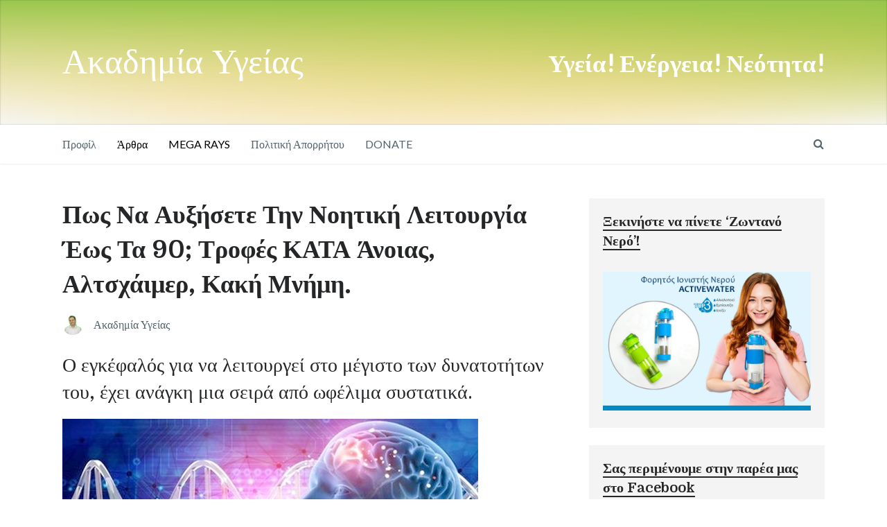

--- FILE ---
content_type: text/html; charset=UTF-8
request_url: https://akadimia-ygeias.gr/egkefalos-food/
body_size: 19342
content:
<!DOCTYPE html>
<html class="no-js" lang="el">
<head itemscope itemtype="http://schema.org/WebSite">
<meta charset="UTF-8">
<!-- Always force latest IE rendering engine (even in intranet) & Chrome Frame -->
<!--[if IE ]>
<meta http-equiv="X-UA-Compatible" content="IE=edge,chrome=1">
<![endif]-->
<link rel="profile" href="https://gmpg.org/xfn/11" />
<link rel="icon" href="https://akadimia-ygeias.gr/wp-content/uploads/2020/11/AKADIMIA-PNG-SMALL-70x70.png" sizes="32x32" />					
<meta name="msapplication-TileImage" content="https://akadimia-ygeias.gr/wp-content/uploads/2020/11/AKADIMIA-PNG-SMALL.png">		
<link rel="apple-touch-icon-precomposed" href="https://akadimia-ygeias.gr/wp-content/uploads/2020/11/AKADIMIA-PNG-SMALL.png">		
<meta name="viewport" content="width=device-width, initial-scale=1">
<meta name="apple-mobile-web-app-capable" content="yes">
<meta name="apple-mobile-web-app-status-bar-style" content="black">
<meta itemprop="name" content="Ακαδημία Υγείας" />
<meta itemprop="url" content="https://akadimia-ygeias.gr" />
<meta itemprop="creator accountablePerson" content="Γιώργος Γεωργιάδης" />
<link rel="pingback" href="https://akadimia-ygeias.gr/xmlrpc.php" />
<meta name='robots' content='max-image-preview:large' />
<script type="text/javascript">document.documentElement.className = document.documentElement.className.replace( /\bno-js\b/,'js' );</script>
<!-- This site is optimized with the Yoast SEO plugin v15.2.1 - https://yoast.com/wordpress/plugins/seo/ -->
<title>Πως Να Αυξήσετε Την Νοητική Λειτουργία Έως Τα 90; Τροφές ΚΑΤΑ Άνοιας, Αλτσχάιμερ, Κακή Μνήμη. - Ακαδημία Υγείας</title>
<meta name="description" content="Οι επιστημονικές έρευνες δείχνουν ότι τα συστατικά τα οποία υπάρχουν σε ορισμένες τροφές, έχουν πολύ θετική επίδραση στη λειτουργία του εγκεφάλου. Παράδειγμα, πολλοί από τους νευροδιαβιβαστές, οι οποίοι εξασφαλίζουν την λειτουργικότητα συγκεκριμένων κυττάρων στον εγκέφαλο, προέρχονται από αμινοξέα. Οι τροφές που θα αναφέρω παρακάτω, είναι πραγματικός θησαυρός για τον εγκέφαλό μας." />
<meta name="robots" content="index, follow, max-snippet:-1, max-image-preview:large, max-video-preview:-1" />
<link rel="canonical" href="https://akadimia-ygeias.gr/egkefalos-food/" />
<meta property="og:locale" content="el_GR" />
<meta property="og:type" content="article" />
<meta property="og:title" content="Πως Να Αυξήσετε Την Νοητική Λειτουργία Έως Τα 90; Τροφές ΚΑΤΑ Άνοιας, Αλτσχάιμερ, Κακή Μνήμη. - Ακαδημία Υγείας" />
<meta property="og:description" content="Οι επιστημονικές έρευνες δείχνουν ότι τα συστατικά τα οποία υπάρχουν σε ορισμένες τροφές, έχουν πολύ θετική επίδραση στη λειτουργία του εγκεφάλου. Παράδειγμα, πολλοί από τους νευροδιαβιβαστές, οι οποίοι εξασφαλίζουν την λειτουργικότητα συγκεκριμένων κυττάρων στον εγκέφαλο, προέρχονται από αμινοξέα. Οι τροφές που θα αναφέρω παρακάτω, είναι πραγματικός θησαυρός για τον εγκέφαλό μας." />
<meta property="og:url" content="https://akadimia-ygeias.gr/egkefalos-food/" />
<meta property="og:site_name" content="Ακαδημία Υγείας" />
<meta property="article:publisher" content="https://www.facebook.com/akadimiaygeias" />
<meta property="article:author" content="www.facebook.com/akadimiaygeias/" />
<meta property="article:published_time" content="2022-10-30T17:12:32+00:00" />
<meta property="article:modified_time" content="2022-10-30T17:21:18+00:00" />
<meta property="og:image" content="https://akadimia-ygeias.gr/wp-content/uploads/2022/10/Trofes-Gia-Ton-Egkefalo-e1667150467603.jpg" />
<meta property="og:image:width" content="1224" />
<meta property="og:image:height" content="1080" />
<meta name="twitter:card" content="summary_large_image" />
<meta name="twitter:label1" content="Written by">
<meta name="twitter:data1" content="Ακαδημία Υγείας">
<meta name="twitter:label2" content="Est. reading time">
<meta name="twitter:data2" content="0 λεπτά">
<script type="application/ld+json" class="yoast-schema-graph">{"@context":"https://schema.org","@graph":[{"@type":"WebSite","@id":"https://akadimia-ygeias.gr/#website","url":"https://akadimia-ygeias.gr/","name":"\u0391\u03ba\u03b1\u03b4\u03b7\u03bc\u03af\u03b1 \u03a5\u03b3\u03b5\u03af\u03b1\u03c2","description":"","potentialAction":[{"@type":"SearchAction","target":"https://akadimia-ygeias.gr/?s={search_term_string}","query-input":"required name=search_term_string"}],"inLanguage":"el"},{"@type":"ImageObject","@id":"https://akadimia-ygeias.gr/egkefalos-food/#primaryimage","inLanguage":"el","url":"https://akadimia-ygeias.gr/wp-content/uploads/2022/10/Trofes-Gia-Ton-Egkefalo-e1667150467603.jpg","width":1224,"height":1080},{"@type":"WebPage","@id":"https://akadimia-ygeias.gr/egkefalos-food/#webpage","url":"https://akadimia-ygeias.gr/egkefalos-food/","name":"\u03a0\u03c9\u03c2 \u039d\u03b1 \u0391\u03c5\u03be\u03ae\u03c3\u03b5\u03c4\u03b5 \u03a4\u03b7\u03bd \u039d\u03bf\u03b7\u03c4\u03b9\u03ba\u03ae \u039b\u03b5\u03b9\u03c4\u03bf\u03c5\u03c1\u03b3\u03af\u03b1 \u0388\u03c9\u03c2 \u03a4\u03b1 90; \u03a4\u03c1\u03bf\u03c6\u03ad\u03c2 \u039a\u0391\u03a4\u0391 \u0386\u03bd\u03bf\u03b9\u03b1\u03c2, \u0391\u03bb\u03c4\u03c3\u03c7\u03ac\u03b9\u03bc\u03b5\u03c1, \u039a\u03b1\u03ba\u03ae \u039c\u03bd\u03ae\u03bc\u03b7. - \u0391\u03ba\u03b1\u03b4\u03b7\u03bc\u03af\u03b1 \u03a5\u03b3\u03b5\u03af\u03b1\u03c2","isPartOf":{"@id":"https://akadimia-ygeias.gr/#website"},"primaryImageOfPage":{"@id":"https://akadimia-ygeias.gr/egkefalos-food/#primaryimage"},"datePublished":"2022-10-30T17:12:32+00:00","dateModified":"2022-10-30T17:21:18+00:00","author":{"@id":"https://akadimia-ygeias.gr/#/schema/person/a2daa17187ecd5de9af58c870401fd14"},"description":"\u039f\u03b9 \u03b5\u03c0\u03b9\u03c3\u03c4\u03b7\u03bc\u03bf\u03bd\u03b9\u03ba\u03ad\u03c2 \u03ad\u03c1\u03b5\u03c5\u03bd\u03b5\u03c2 \u03b4\u03b5\u03af\u03c7\u03bd\u03bf\u03c5\u03bd \u03cc\u03c4\u03b9 \u03c4\u03b1 \u03c3\u03c5\u03c3\u03c4\u03b1\u03c4\u03b9\u03ba\u03ac \u03c4\u03b1 \u03bf\u03c0\u03bf\u03af\u03b1 \u03c5\u03c0\u03ac\u03c1\u03c7\u03bf\u03c5\u03bd \u03c3\u03b5 \u03bf\u03c1\u03b9\u03c3\u03bc\u03ad\u03bd\u03b5\u03c2 \u03c4\u03c1\u03bf\u03c6\u03ad\u03c2, \u03ad\u03c7\u03bf\u03c5\u03bd \u03c0\u03bf\u03bb\u03cd \u03b8\u03b5\u03c4\u03b9\u03ba\u03ae \u03b5\u03c0\u03af\u03b4\u03c1\u03b1\u03c3\u03b7 \u03c3\u03c4\u03b7 \u03bb\u03b5\u03b9\u03c4\u03bf\u03c5\u03c1\u03b3\u03af\u03b1 \u03c4\u03bf\u03c5 \u03b5\u03b3\u03ba\u03b5\u03c6\u03ac\u03bb\u03bf\u03c5. \u03a0\u03b1\u03c1\u03ac\u03b4\u03b5\u03b9\u03b3\u03bc\u03b1, \u03c0\u03bf\u03bb\u03bb\u03bf\u03af \u03b1\u03c0\u03cc \u03c4\u03bf\u03c5\u03c2 \u03bd\u03b5\u03c5\u03c1\u03bf\u03b4\u03b9\u03b1\u03b2\u03b9\u03b2\u03b1\u03c3\u03c4\u03ad\u03c2, \u03bf\u03b9 \u03bf\u03c0\u03bf\u03af\u03bf\u03b9 \u03b5\u03be\u03b1\u03c3\u03c6\u03b1\u03bb\u03af\u03b6\u03bf\u03c5\u03bd \u03c4\u03b7\u03bd \u03bb\u03b5\u03b9\u03c4\u03bf\u03c5\u03c1\u03b3\u03b9\u03ba\u03cc\u03c4\u03b7\u03c4\u03b1 \u03c3\u03c5\u03b3\u03ba\u03b5\u03ba\u03c1\u03b9\u03bc\u03ad\u03bd\u03c9\u03bd \u03ba\u03c5\u03c4\u03c4\u03ac\u03c1\u03c9\u03bd \u03c3\u03c4\u03bf\u03bd \u03b5\u03b3\u03ba\u03ad\u03c6\u03b1\u03bb\u03bf, \u03c0\u03c1\u03bf\u03ad\u03c1\u03c7\u03bf\u03bd\u03c4\u03b1\u03b9 \u03b1\u03c0\u03cc \u03b1\u03bc\u03b9\u03bd\u03bf\u03be\u03ad\u03b1. \u039f\u03b9 \u03c4\u03c1\u03bf\u03c6\u03ad\u03c2 \u03c0\u03bf\u03c5 \u03b8\u03b1 \u03b1\u03bd\u03b1\u03c6\u03ad\u03c1\u03c9 \u03c0\u03b1\u03c1\u03b1\u03ba\u03ac\u03c4\u03c9, \u03b5\u03af\u03bd\u03b1\u03b9 \u03c0\u03c1\u03b1\u03b3\u03bc\u03b1\u03c4\u03b9\u03ba\u03cc\u03c2 \u03b8\u03b7\u03c3\u03b1\u03c5\u03c1\u03cc\u03c2 \u03b3\u03b9\u03b1 \u03c4\u03bf\u03bd \u03b5\u03b3\u03ba\u03ad\u03c6\u03b1\u03bb\u03cc \u03bc\u03b1\u03c2.","inLanguage":"el","potentialAction":[{"@type":"ReadAction","target":["https://akadimia-ygeias.gr/egkefalos-food/"]}]},{"@type":"Person","@id":"https://akadimia-ygeias.gr/#/schema/person/a2daa17187ecd5de9af58c870401fd14","name":"\u0391\u03ba\u03b1\u03b4\u03b7\u03bc\u03af\u03b1 \u03a5\u03b3\u03b5\u03af\u03b1\u03c2","image":{"@type":"ImageObject","@id":"https://akadimia-ygeias.gr/#personlogo","inLanguage":"el","url":"https://akadimia-ygeias.gr/wp-content/uploads/2017/09/\u0393\u0399\u03a9\u03a1\u0393\u039f\u03a3-\u0393\u0395\u03a9\u03a1\u0393\u0399\u0391\u0394\u0397\u03a3-\u0391\u039a\u0391\u0394\u0397\u039c\u0399\u0391-\u03a5\u0393\u0395\u0399\u0391\u03a3-150x150.png","caption":"\u0391\u03ba\u03b1\u03b4\u03b7\u03bc\u03af\u03b1 \u03a5\u03b3\u03b5\u03af\u03b1\u03c2"},"sameAs":["http://www.megarays.gr","www.facebook.com/akadimiaygeias/"]}]}</script>
<!-- / Yoast SEO plugin. -->
<link rel='dns-prefetch' href='//www.googletagmanager.com' />
<link rel='dns-prefetch' href='//pagead2.googlesyndication.com' />
<link rel="alternate" type="application/rss+xml" title="Ροή RSS &raquo; Ακαδημία Υγείας" href="https://akadimia-ygeias.gr/feed/" />
<link rel="alternate" type="application/rss+xml" title="Ροή Σχολίων &raquo; Ακαδημία Υγείας" href="https://akadimia-ygeias.gr/comments/feed/" />
<link rel="alternate" type="application/rss+xml" title="Ροή Σχολίων Ακαδημία Υγείας &raquo; Πως Να Αυξήσετε Την Νοητική Λειτουργία Έως Τα 90; Τροφές ΚΑΤΑ Άνοιας, Αλτσχάιμερ, Κακή Μνήμη." href="https://akadimia-ygeias.gr/egkefalos-food/feed/" />
<!-- <link rel='stylesheet' id='wp-block-library-css' href='https://akadimia-ygeias.gr/wp-includes/css/dist/block-library/style.min.css' type='text/css' media='all' /> -->
<!-- <link rel='stylesheet' id='classic-theme-styles-css' href='https://akadimia-ygeias.gr/wp-includes/css/classic-themes.min.css' type='text/css' media='all' /> -->
<link rel="stylesheet" type="text/css" href="//akadimia-ygeias.gr/wp-content/cache/wpfc-minified/k1s79ydt/7nrvl.css" media="all"/>
<style id='global-styles-inline-css' type='text/css'>
body{--wp--preset--color--black: #000000;--wp--preset--color--cyan-bluish-gray: #abb8c3;--wp--preset--color--white: #ffffff;--wp--preset--color--pale-pink: #f78da7;--wp--preset--color--vivid-red: #cf2e2e;--wp--preset--color--luminous-vivid-orange: #ff6900;--wp--preset--color--luminous-vivid-amber: #fcb900;--wp--preset--color--light-green-cyan: #7bdcb5;--wp--preset--color--vivid-green-cyan: #00d084;--wp--preset--color--pale-cyan-blue: #8ed1fc;--wp--preset--color--vivid-cyan-blue: #0693e3;--wp--preset--color--vivid-purple: #9b51e0;--wp--preset--gradient--vivid-cyan-blue-to-vivid-purple: linear-gradient(135deg,rgba(6,147,227,1) 0%,rgb(155,81,224) 100%);--wp--preset--gradient--light-green-cyan-to-vivid-green-cyan: linear-gradient(135deg,rgb(122,220,180) 0%,rgb(0,208,130) 100%);--wp--preset--gradient--luminous-vivid-amber-to-luminous-vivid-orange: linear-gradient(135deg,rgba(252,185,0,1) 0%,rgba(255,105,0,1) 100%);--wp--preset--gradient--luminous-vivid-orange-to-vivid-red: linear-gradient(135deg,rgba(255,105,0,1) 0%,rgb(207,46,46) 100%);--wp--preset--gradient--very-light-gray-to-cyan-bluish-gray: linear-gradient(135deg,rgb(238,238,238) 0%,rgb(169,184,195) 100%);--wp--preset--gradient--cool-to-warm-spectrum: linear-gradient(135deg,rgb(74,234,220) 0%,rgb(151,120,209) 20%,rgb(207,42,186) 40%,rgb(238,44,130) 60%,rgb(251,105,98) 80%,rgb(254,248,76) 100%);--wp--preset--gradient--blush-light-purple: linear-gradient(135deg,rgb(255,206,236) 0%,rgb(152,150,240) 100%);--wp--preset--gradient--blush-bordeaux: linear-gradient(135deg,rgb(254,205,165) 0%,rgb(254,45,45) 50%,rgb(107,0,62) 100%);--wp--preset--gradient--luminous-dusk: linear-gradient(135deg,rgb(255,203,112) 0%,rgb(199,81,192) 50%,rgb(65,88,208) 100%);--wp--preset--gradient--pale-ocean: linear-gradient(135deg,rgb(255,245,203) 0%,rgb(182,227,212) 50%,rgb(51,167,181) 100%);--wp--preset--gradient--electric-grass: linear-gradient(135deg,rgb(202,248,128) 0%,rgb(113,206,126) 100%);--wp--preset--gradient--midnight: linear-gradient(135deg,rgb(2,3,129) 0%,rgb(40,116,252) 100%);--wp--preset--duotone--dark-grayscale: url('#wp-duotone-dark-grayscale');--wp--preset--duotone--grayscale: url('#wp-duotone-grayscale');--wp--preset--duotone--purple-yellow: url('#wp-duotone-purple-yellow');--wp--preset--duotone--blue-red: url('#wp-duotone-blue-red');--wp--preset--duotone--midnight: url('#wp-duotone-midnight');--wp--preset--duotone--magenta-yellow: url('#wp-duotone-magenta-yellow');--wp--preset--duotone--purple-green: url('#wp-duotone-purple-green');--wp--preset--duotone--blue-orange: url('#wp-duotone-blue-orange');--wp--preset--font-size--small: 13px;--wp--preset--font-size--medium: 20px;--wp--preset--font-size--large: 36px;--wp--preset--font-size--x-large: 42px;--wp--preset--spacing--20: 0.44rem;--wp--preset--spacing--30: 0.67rem;--wp--preset--spacing--40: 1rem;--wp--preset--spacing--50: 1.5rem;--wp--preset--spacing--60: 2.25rem;--wp--preset--spacing--70: 3.38rem;--wp--preset--spacing--80: 5.06rem;--wp--preset--shadow--natural: 6px 6px 9px rgba(0, 0, 0, 0.2);--wp--preset--shadow--deep: 12px 12px 50px rgba(0, 0, 0, 0.4);--wp--preset--shadow--sharp: 6px 6px 0px rgba(0, 0, 0, 0.2);--wp--preset--shadow--outlined: 6px 6px 0px -3px rgba(255, 255, 255, 1), 6px 6px rgba(0, 0, 0, 1);--wp--preset--shadow--crisp: 6px 6px 0px rgba(0, 0, 0, 1);}:where(.is-layout-flex){gap: 0.5em;}body .is-layout-flow > .alignleft{float: left;margin-inline-start: 0;margin-inline-end: 2em;}body .is-layout-flow > .alignright{float: right;margin-inline-start: 2em;margin-inline-end: 0;}body .is-layout-flow > .aligncenter{margin-left: auto !important;margin-right: auto !important;}body .is-layout-constrained > .alignleft{float: left;margin-inline-start: 0;margin-inline-end: 2em;}body .is-layout-constrained > .alignright{float: right;margin-inline-start: 2em;margin-inline-end: 0;}body .is-layout-constrained > .aligncenter{margin-left: auto !important;margin-right: auto !important;}body .is-layout-constrained > :where(:not(.alignleft):not(.alignright):not(.alignfull)){max-width: var(--wp--style--global--content-size);margin-left: auto !important;margin-right: auto !important;}body .is-layout-constrained > .alignwide{max-width: var(--wp--style--global--wide-size);}body .is-layout-flex{display: flex;}body .is-layout-flex{flex-wrap: wrap;align-items: center;}body .is-layout-flex > *{margin: 0;}:where(.wp-block-columns.is-layout-flex){gap: 2em;}.has-black-color{color: var(--wp--preset--color--black) !important;}.has-cyan-bluish-gray-color{color: var(--wp--preset--color--cyan-bluish-gray) !important;}.has-white-color{color: var(--wp--preset--color--white) !important;}.has-pale-pink-color{color: var(--wp--preset--color--pale-pink) !important;}.has-vivid-red-color{color: var(--wp--preset--color--vivid-red) !important;}.has-luminous-vivid-orange-color{color: var(--wp--preset--color--luminous-vivid-orange) !important;}.has-luminous-vivid-amber-color{color: var(--wp--preset--color--luminous-vivid-amber) !important;}.has-light-green-cyan-color{color: var(--wp--preset--color--light-green-cyan) !important;}.has-vivid-green-cyan-color{color: var(--wp--preset--color--vivid-green-cyan) !important;}.has-pale-cyan-blue-color{color: var(--wp--preset--color--pale-cyan-blue) !important;}.has-vivid-cyan-blue-color{color: var(--wp--preset--color--vivid-cyan-blue) !important;}.has-vivid-purple-color{color: var(--wp--preset--color--vivid-purple) !important;}.has-black-background-color{background-color: var(--wp--preset--color--black) !important;}.has-cyan-bluish-gray-background-color{background-color: var(--wp--preset--color--cyan-bluish-gray) !important;}.has-white-background-color{background-color: var(--wp--preset--color--white) !important;}.has-pale-pink-background-color{background-color: var(--wp--preset--color--pale-pink) !important;}.has-vivid-red-background-color{background-color: var(--wp--preset--color--vivid-red) !important;}.has-luminous-vivid-orange-background-color{background-color: var(--wp--preset--color--luminous-vivid-orange) !important;}.has-luminous-vivid-amber-background-color{background-color: var(--wp--preset--color--luminous-vivid-amber) !important;}.has-light-green-cyan-background-color{background-color: var(--wp--preset--color--light-green-cyan) !important;}.has-vivid-green-cyan-background-color{background-color: var(--wp--preset--color--vivid-green-cyan) !important;}.has-pale-cyan-blue-background-color{background-color: var(--wp--preset--color--pale-cyan-blue) !important;}.has-vivid-cyan-blue-background-color{background-color: var(--wp--preset--color--vivid-cyan-blue) !important;}.has-vivid-purple-background-color{background-color: var(--wp--preset--color--vivid-purple) !important;}.has-black-border-color{border-color: var(--wp--preset--color--black) !important;}.has-cyan-bluish-gray-border-color{border-color: var(--wp--preset--color--cyan-bluish-gray) !important;}.has-white-border-color{border-color: var(--wp--preset--color--white) !important;}.has-pale-pink-border-color{border-color: var(--wp--preset--color--pale-pink) !important;}.has-vivid-red-border-color{border-color: var(--wp--preset--color--vivid-red) !important;}.has-luminous-vivid-orange-border-color{border-color: var(--wp--preset--color--luminous-vivid-orange) !important;}.has-luminous-vivid-amber-border-color{border-color: var(--wp--preset--color--luminous-vivid-amber) !important;}.has-light-green-cyan-border-color{border-color: var(--wp--preset--color--light-green-cyan) !important;}.has-vivid-green-cyan-border-color{border-color: var(--wp--preset--color--vivid-green-cyan) !important;}.has-pale-cyan-blue-border-color{border-color: var(--wp--preset--color--pale-cyan-blue) !important;}.has-vivid-cyan-blue-border-color{border-color: var(--wp--preset--color--vivid-cyan-blue) !important;}.has-vivid-purple-border-color{border-color: var(--wp--preset--color--vivid-purple) !important;}.has-vivid-cyan-blue-to-vivid-purple-gradient-background{background: var(--wp--preset--gradient--vivid-cyan-blue-to-vivid-purple) !important;}.has-light-green-cyan-to-vivid-green-cyan-gradient-background{background: var(--wp--preset--gradient--light-green-cyan-to-vivid-green-cyan) !important;}.has-luminous-vivid-amber-to-luminous-vivid-orange-gradient-background{background: var(--wp--preset--gradient--luminous-vivid-amber-to-luminous-vivid-orange) !important;}.has-luminous-vivid-orange-to-vivid-red-gradient-background{background: var(--wp--preset--gradient--luminous-vivid-orange-to-vivid-red) !important;}.has-very-light-gray-to-cyan-bluish-gray-gradient-background{background: var(--wp--preset--gradient--very-light-gray-to-cyan-bluish-gray) !important;}.has-cool-to-warm-spectrum-gradient-background{background: var(--wp--preset--gradient--cool-to-warm-spectrum) !important;}.has-blush-light-purple-gradient-background{background: var(--wp--preset--gradient--blush-light-purple) !important;}.has-blush-bordeaux-gradient-background{background: var(--wp--preset--gradient--blush-bordeaux) !important;}.has-luminous-dusk-gradient-background{background: var(--wp--preset--gradient--luminous-dusk) !important;}.has-pale-ocean-gradient-background{background: var(--wp--preset--gradient--pale-ocean) !important;}.has-electric-grass-gradient-background{background: var(--wp--preset--gradient--electric-grass) !important;}.has-midnight-gradient-background{background: var(--wp--preset--gradient--midnight) !important;}.has-small-font-size{font-size: var(--wp--preset--font-size--small) !important;}.has-medium-font-size{font-size: var(--wp--preset--font-size--medium) !important;}.has-large-font-size{font-size: var(--wp--preset--font-size--large) !important;}.has-x-large-font-size{font-size: var(--wp--preset--font-size--x-large) !important;}
.wp-block-navigation a:where(:not(.wp-element-button)){color: inherit;}
:where(.wp-block-columns.is-layout-flex){gap: 2em;}
.wp-block-pullquote{font-size: 1.5em;line-height: 1.6;}
</style>
<!-- <link rel='stylesheet' id='wpfc-css' href='https://akadimia-ygeias.gr/wp-content/plugins/gs-facebook-comments/public/css/wpfc-public.css' type='text/css' media='all' /> -->
<!-- <link rel='stylesheet' id='wp-postratings-css' href='https://akadimia-ygeias.gr/wp-content/plugins/wp-postratings/css/postratings-css.css' type='text/css' media='all' /> -->
<!-- <link rel='stylesheet' id='spu-public-css-css' href='https://akadimia-ygeias.gr/wp-content/plugins/popups/public/assets/css/public.css' type='text/css' media='all' /> -->
<!-- <link rel='stylesheet' id='dashicons-css' href='https://akadimia-ygeias.gr/wp-includes/css/dashicons.min.css' type='text/css' media='all' /> -->
<!-- <link rel='stylesheet' id='zoom-instagram-widget-css' href='https://akadimia-ygeias.gr/wp-content/plugins/instagram-widget-by-wpzoom/css/instagram-widget.css' type='text/css' media='all' /> -->
<!-- <link rel='stylesheet' id='iworks_upprev_frontend-css' href='https://akadimia-ygeias.gr/wp-content/plugins/upprev/assets/styles/frontend.min.css' type='text/css' media='all' /> -->
<!-- <link rel='stylesheet' id='writer-stylesheet-css' href='https://akadimia-ygeias.gr/wp-content/themes/mts_writer/style.css' type='text/css' media='all' /> -->
<link rel="stylesheet" type="text/css" href="//akadimia-ygeias.gr/wp-content/cache/wpfc-minified/jnkhq1lt/7nrvl.css" media="all"/>
<style id='writer-stylesheet-inline-css' type='text/css'>
body {background-color:#ffffff;background-image:url(https://akadimia-ygeias.gr/wp-content/themes/mts_writer/images/nobg.png);}
.navigation-wrap, .navigation ul ul, .navigation.mobile-menu-wrapper {background-color:#ffffff;background-image:url(https://akadimia-ygeias.gr/wp-content/themes/mts_writer/images/nobg.png);}
#header {background-color:#242629;background-image:url(https://akadimia-ygeias.gr/wp-content/uploads/2019/02/ΑΚΑΔΗΜΙΑ-ΥΓΕΙΑΣ-ΓΙΩΡΓΟΣ-ΓΕΩΡΓΙΑΔΗΣ-MEGA-RAYS-BLOG.png);background-repeat:repeat;background-attachment:scroll;background-position:left top;background-size:cover;}
#site-footer {background-color:#f4f4f4;background-image:url(https://akadimia-ygeias.gr/wp-content/themes/mts_writer/images/nobg.png);}
.copyrights {background-color:#242629;background-image:url(https://akadimia-ygeias.gr/wp-content/themes/mts_writer/images/nobg.png);}
a, a:hover, .latestPost .title a:hover, #secondary-navigation ul li:hover > a, .readMore a:hover, .article-thecomment a:hover, .widget .post-title a:hover, .widget .entry-title a:hover, .widget li:hover > .toggle-caret, .widget.widget_nav_menu li:hover > a, #site-footer .widget.widget_nav_menu li:hover > a, .widget li:hover:after, .tags a:hover, .author-social a:hover, input[type='\submit']:hover, .copyrights a:hover, #load-posts a:hover, .postauthor h5 a:hover, #site-footer .widget a:hover, #site-footer .widget li a:hover, .widget li a:hover, #site-footer .widget .post-title a:hover, #site-footer .widget .entry-title a:hover, .client-info .visit-button:hover a, .widget .wpt_widget_content .wpt-postmeta, .ajax-search-results .post-title:hover, .fn a, .tagcloud a:hover, .woocommerce nav.woocommerce-pagination ul li a:focus, .woocommerce-page nav.woocommerce-pagination ul li a:focus, .woocommerce #content nav.woocommerce-pagination ul li a:focus, .woocommerce-page #content nav.woocommerce-pagination ul li a:focus, .woocommerce ul.products li.product h3:hover, .woocommerce-page ul.products li.product h3:hover , .woocommerce .woocommerce-breadcrumb a:hover, .product_list_widget .amount, .widget .wp_review_tab_widget_content .wp-review-tab-postmeta { color:#26a8ed; }
.share-social a:hover, .post-format-icons, .widget.widget_archive li:hover > span, .widget.widget_categories li:hover > span, .latestPost-review-wrapper, #wpmm-megamenu .review-total-only, .latestPost .review-type-circle.wp-review-show-total, .woocommerce ul.products li.product .onsale, .homepage section.newsletter .widget #wp-subscribe form .submit, .woocommerce span.onsale, .woocommerce-page span.onsale, .woocommerce input.button, .ball-pulse > div, .woocommerce-page input.button, .woocommerce #content input.button, .woocommerce-page #content input.button, .woocommerce #respond input#submit.alt:hover, .woocommerce a.button.alt:hover, .woocommerce button.button.alt:hover, .woocommerce input.button.alt:hover, .woocommerce #respond input#submit.alt, .woocommerce a.button.alt, .woocommerce button.button.alt, .woocommerce input.button.alt, .woocommerce #respond input#submit.alt.disabled, .woocommerce #respond input#submit.alt.disabled:hover, .woocommerce #respond input#submit.alt:disabled, .woocommerce #respond input#submit.alt:disabled:hover, .woocommerce #respond input#submit.alt:disabled[disabled], .woocommerce #respond input#submit.alt:disabled[disabled]:hover, .woocommerce a.button.alt.disabled, .woocommerce a.button.alt.disabled:hover, .woocommerce a.button.alt:disabled, .woocommerce a.button.alt:disabled:hover, .woocommerce a.button.alt:disabled[disabled], .woocommerce a.button.alt:disabled[disabled]:hover, .woocommerce button.button.alt.disabled, .woocommerce button.button.alt.disabled:hover, .woocommerce button.button.alt:disabled, .woocommerce button.button.alt:disabled:hover, .woocommerce button.button.alt:disabled[disabled], .woocommerce button.button.alt:disabled[disabled]:hover, .woocommerce input.button.alt.disabled, .woocommerce input.button.alt.disabled:hover, .woocommerce input.button.alt:disabled, .woocommerce input.button.alt:disabled:hover, .woocommerce input.button.alt:disabled[disabled], .woocommerce input.button.alt:disabled[disabled]:hover, .woocommerce .widget_price_filter .ui-slider .ui-slider-range, .woocommerce .widget_price_filter .ui-slider .ui-slider-handle { background: #26a8ed; }
body .owl-prev:hover, body .owl-next:hover { border-color: #26a8ed; }
.shareit { top: 353px; left: auto; margin: 0 0 0 -123px; width: 90px; position: fixed; padding: 5px; border:none; border-right: 0;}
.share-item {margin: 2px;}
.bypostauthor > .comment-list > .comment-author .fn h5:after { content: "Author"; padding: 4px 10px; font-size: 14px; margin-left: 5px; background: #242628; color: #FFF; }
</style>
<!-- <link rel='stylesheet' id='owl-carousel-css' href='https://akadimia-ygeias.gr/wp-content/themes/mts_writer/css/owl.carousel.css' type='text/css' media='all' /> -->
<!-- <link rel='stylesheet' id='fontawesome-css' href='https://akadimia-ygeias.gr/wp-content/themes/mts_writer/css/font-awesome.min.css' type='text/css' media='all' /> -->
<!-- <link rel='stylesheet' id='__EPYT__style-css' href='https://akadimia-ygeias.gr/wp-content/plugins/youtube-embed-plus/styles/ytprefs.min.css' type='text/css' media='all' /> -->
<link rel="stylesheet" type="text/css" href="//akadimia-ygeias.gr/wp-content/cache/wpfc-minified/22pkflk3/7nrvl.css" media="all"/>
<style id='__EPYT__style-inline-css' type='text/css'>
.epyt-gallery-thumb {
width: 33.333%;
}
</style>
<script src='//akadimia-ygeias.gr/wp-content/cache/wpfc-minified/h22aicw/7nrvl.js' type="text/javascript"></script>
<!-- <script type='text/javascript' src='https://akadimia-ygeias.gr/wp-includes/js/jquery/jquery.min.js' id='jquery-core-js'></script> -->
<!-- <script type='text/javascript' src='https://akadimia-ygeias.gr/wp-includes/js/jquery/jquery-migrate.min.js' id='jquery-migrate-js'></script> -->
<!-- <script type='text/javascript' src='https://akadimia-ygeias.gr/wp-content/plugins/gs-facebook-comments/public/js/wpfc-public.js' id='wpfc-js'></script> -->
<script type='text/javascript' id='customscript-js-extra'>
/* <![CDATA[ */
var mts_customscript = {"responsive":"1","nav_menu":"primary"};
/* ]]> */
</script>
<script src='//akadimia-ygeias.gr/wp-content/cache/wpfc-minified/fu0bjrpe/7nrvl.js' type="text/javascript"></script>
<!-- <script type='text/javascript' async="async" src='https://akadimia-ygeias.gr/wp-content/themes/mts_writer/js/customscript.js' id='customscript-js'></script> -->
<!-- <script type='text/javascript' src='https://akadimia-ygeias.gr/wp-content/plugins/instagram-widget-by-wpzoom/js/jquery.lazy.min.js' id='zoom-instagram-widget-lazy-load-js'></script> -->
<!-- <script type='text/javascript' src='https://akadimia-ygeias.gr/wp-includes/js/underscore.min.js' id='underscore-js'></script> -->
<script type='text/javascript' id='wp-util-js-extra'>
/* <![CDATA[ */
var _wpUtilSettings = {"ajax":{"url":"\/wp-admin\/admin-ajax.php"}};
/* ]]> */
</script>
<script src='//akadimia-ygeias.gr/wp-content/cache/wpfc-minified/f40hr4ec/7nrvl.js' type="text/javascript"></script>
<!-- <script type='text/javascript' src='https://akadimia-ygeias.gr/wp-includes/js/wp-util.min.js' id='wp-util-js'></script> -->
<!-- <script type='text/javascript' src='https://akadimia-ygeias.gr/wp-content/plugins/instagram-widget-by-wpzoom/js/instagram-widget.js' id='zoom-instagram-widget-js'></script> -->
<script type='text/javascript' id='iworks_upprev_frontend-js-extra'>
/* <![CDATA[ */
var iworks_upprev = {"animation":"flyout","close_button_show":"1","color_set":null,"compare":"category","configuration":"simple","css_border_width":"2px 0 0 0","css_bottom":"5","css_side":"5","css_width":"360","excerpt_length":"12","excerpt_show":"1","ga_opt_noninteraction":"1","ga_track_clicks":"1","ga_track_views":"1","header_show":"1","header_text":null,"ignore_sticky_posts":"1","number_of_posts":"1","offset_element":"#comments","offset_percent":"75","reopen_button_show":"1","show_thumb":"1","taxonomy_limit":"0","thumb_height":null,"thumb_width":"48","url_new_window":"0","url_prefix":"","url_suffix":null,"position":{"raw":"right","top":0,"left":0,"center":0,"middle":0,"all":"right"},"title":"\u03a0\u03c9\u03c2 \u039d\u03b1 \u0391\u03c5\u03be\u03ae\u03c3\u03b5\u03c4\u03b5 \u03a4\u03b7\u03bd \u039d\u03bf\u03b7\u03c4\u03b9\u03ba\u03ae \u039b\u03b5\u03b9\u03c4\u03bf\u03c5\u03c1\u03b3\u03af\u03b1 \u0388\u03c9\u03c2 \u03a4\u03b1 90; \u03a4\u03c1\u03bf\u03c6\u03ad\u03c2 \u039a\u0391\u03a4\u0391 \u0386\u03bd\u03bf\u03b9\u03b1\u03c2, \u0391\u03bb\u03c4\u03c3\u03c7\u03ac\u03b9\u03bc\u03b5\u03c1, \u039a\u03b1\u03ba\u03ae \u039c\u03bd\u03ae\u03bc\u03b7.","p":"3900","nonce":"8e28d501fe","ajaxurl":"https:\/\/akadimia-ygeias.gr\/wp-admin\/admin-ajax.php"};
/* ]]> */
</script>
<script src='//akadimia-ygeias.gr/wp-content/cache/wpfc-minified/6l4iu114/7nrvl.js' type="text/javascript"></script>
<!-- <script type='text/javascript' src='https://akadimia-ygeias.gr/wp-content/plugins/upprev/assets/scripts/upprev.min.js' id='iworks_upprev_frontend-js'></script> -->
<!-- Google tag (gtag.js) snippet added by Site Kit -->
<!-- Google Analytics snippet added by Site Kit -->
<script type='text/javascript' src='https://www.googletagmanager.com/gtag/js?id=G-SF5SHN9FS3' id='google_gtagjs-js' async></script>
<script type='text/javascript' id='google_gtagjs-js-after'>
window.dataLayer = window.dataLayer || [];function gtag(){dataLayer.push(arguments);}
gtag("set","linker",{"domains":["akadimia-ygeias.gr"]});
gtag("js", new Date());
gtag("set", "developer_id.dZTNiMT", true);
gtag("config", "G-SF5SHN9FS3");
</script>
<!-- End Google tag (gtag.js) snippet added by Site Kit -->
<script type='text/javascript' id='__ytprefs__-js-extra'>
/* <![CDATA[ */
var _EPYT_ = {"ajaxurl":"https:\/\/akadimia-ygeias.gr\/wp-admin\/admin-ajax.php","security":"000a320dea","gallery_scrolloffset":"20","eppathtoscripts":"https:\/\/akadimia-ygeias.gr\/wp-content\/plugins\/youtube-embed-plus\/scripts\/","eppath":"https:\/\/akadimia-ygeias.gr\/wp-content\/plugins\/youtube-embed-plus\/","epresponsiveselector":"[\"iframe.__youtube_prefs_widget__\"]","epdovol":"1","version":"14.1.6.1","evselector":"iframe.__youtube_prefs__[src], iframe[src*=\"youtube.com\/embed\/\"], iframe[src*=\"youtube-nocookie.com\/embed\/\"]","ajax_compat":"","maxres_facade":"eager","ytapi_load":"light","pause_others":"","stopMobileBuffer":"1","facade_mode":"","not_live_on_channel":"","vi_active":"","vi_js_posttypes":[]};
/* ]]> */
</script>
<script src='//akadimia-ygeias.gr/wp-content/cache/wpfc-minified/6knklefk/7nrvl.js' type="text/javascript"></script>
<!-- <script type='text/javascript' src='https://akadimia-ygeias.gr/wp-content/plugins/youtube-embed-plus/scripts/ytprefs.min.js' id='__ytprefs__-js'></script> -->
<link rel="https://api.w.org/" href="https://akadimia-ygeias.gr/wp-json/" /><link rel="alternate" type="application/json" href="https://akadimia-ygeias.gr/wp-json/wp/v2/posts/3900" /><link rel="EditURI" type="application/rsd+xml" title="RSD" href="https://akadimia-ygeias.gr/xmlrpc.php?rsd" />
<link rel="wlwmanifest" type="application/wlwmanifest+xml" href="https://akadimia-ygeias.gr/wp-includes/wlwmanifest.xml" />
<meta name="generator" content="WordPress 6.2.6" />
<link rel='shortlink' href='https://akadimia-ygeias.gr/?p=3900' />
<link rel="alternate" type="application/json+oembed" href="https://akadimia-ygeias.gr/wp-json/oembed/1.0/embed?url=https%3A%2F%2Fakadimia-ygeias.gr%2Fegkefalos-food%2F" />
<link rel="alternate" type="text/xml+oembed" href="https://akadimia-ygeias.gr/wp-json/oembed/1.0/embed?url=https%3A%2F%2Fakadimia-ygeias.gr%2Fegkefalos-food%2F&#038;format=xml" />
<meta name="generator" content="Site Kit by Google 1.144.0" /><meta property="fb:app_id" content="152827471826681" /><script async src="https://pagead2.googlesyndication.com/pagead/js/adsbygoogle.js"></script>
<script>
(adsbygoogle = window.adsbygoogle || []).push({
google_ad_client: "ca-pub-8157066836432795",
enable_page_level_ads: true
});
</script><!-- Analytics by WP Statistics v14.0.2 - https://wp-statistics.com/ -->
<link href="//fonts.googleapis.com/css?family=Domine:normal|Lato:normal|Domine:700&amp;subset=latin" rel="stylesheet" type="text/css">
<style type="text/css">
#header h1 a, #header h2 a { font-family: 'Domine'; font-weight: normal; font-size: 50px; color: #ffffff; }
#secondary-navigation, #searchform.searchbox { font-family: 'Lato'; font-weight: normal; font-size: 16px; color: #52636b; }
.latestPost .title { font-family: 'Domine'; font-weight: 700; font-size: 24px; color: #242628; }
.single-title, .postsby, .featured-category-title a { font-family: 'Domine'; font-weight: 700; font-size: 36px; color: #242628; }
body { font-family: 'Lato'; font-weight: normal; font-size: 18px; color: #52636b; }
.post-info, .widget .wpt-postmeta, .breadcrumb, .ago, .tagtext, #load-posts, .woocommerce .woocommerce-breadcrumb, .reply, .readMore a { font-family: 'Lato'; font-weight: normal; font-size: 16px; color: #52636b; }
.widget .widget-title { font-family: 'Domine'; font-weight: 700; font-size: 20px; color: #242628; }
.widget, .widget li a { font-family: 'Lato'; font-weight: normal; font-size: 16px; color: #242628; }
.widget .post-title a, .widget .entry-title a, .ajax-search-results .post-title { font-family: 'Domine'; font-weight: 700; font-size: 16px; color: #242628; }
#site-footer .widget h3 { font-family: 'Domine'; font-weight: 700; font-size: 20px; color: #242628; }
#site-footer, #site-footer .widget, #site-footer .widget li a { font-family: 'Lato'; font-weight: normal; font-size: 15px; color: #242628; }
#site-footer .widget .post-title a, #site-footer .widget .entry-title a { font-family: 'Domine'; font-weight: 700; font-size: 16px; color: #242628; }
.copyrights { font-family: 'Lato'; font-weight: normal; font-size: 15px; color: #8a8a8a; }
h1 { font-family: 'Domine'; font-weight: 700; font-size: 36px; color: #242628; }
h2 { font-family: 'Domine'; font-weight: 700; font-size: 32px; color: #242628; }
h3 { font-family: 'Domine'; font-weight: 700; font-size: 28px; color: #242628; }
h4, .project-title { font-family: 'Domine'; font-weight: 700; font-size: 24px; color: #242628; }
h5 { font-family: 'Domine'; font-weight: 700; font-size: 20px; color: #242628; }
h6 { font-family: 'Domine'; font-weight: 700; font-size: 16px; color: #242628; }
</style>
<!-- Google AdSense meta tags added by Site Kit -->
<meta name="google-adsense-platform-account" content="ca-host-pub-2644536267352236">
<meta name="google-adsense-platform-domain" content="sitekit.withgoogle.com">
<!-- End Google AdSense meta tags added by Site Kit -->
<!-- Google AdSense snippet added by Site Kit -->
<script async="async" src="https://pagead2.googlesyndication.com/pagead/js/adsbygoogle.js?client=ca-pub-8157066836432795&amp;host=ca-host-pub-2644536267352236" crossorigin="anonymous" type="text/javascript"></script>
<!-- End Google AdSense snippet added by Site Kit -->
<link rel="icon" href="https://akadimia-ygeias.gr/wp-content/uploads/2020/11/AKADIMIA-PNG-SMALL-70x70.png" sizes="32x32" />
<link rel="icon" href="https://akadimia-ygeias.gr/wp-content/uploads/2020/11/AKADIMIA-PNG-SMALL.png" sizes="192x192" />
<link rel="apple-touch-icon" href="https://akadimia-ygeias.gr/wp-content/uploads/2020/11/AKADIMIA-PNG-SMALL.png" />
<meta name="msapplication-TileImage" content="https://akadimia-ygeias.gr/wp-content/uploads/2020/11/AKADIMIA-PNG-SMALL.png" />
<style type="text/css">
</style>
<!-- Global site tag (gtag.js) - Google Analytics -->
<script async src="https://www.googletagmanager.com/gtag/js?id=UA-138336393-1"></script>
<script>
window.dataLayer = window.dataLayer || [];
function gtag(){dataLayer.push(arguments);}
gtag('js', new Date());
gtag('config', 'UA-138336393-1');
</script>
<!-- ManyChat -->
<script src="//widget.manychat.com/237412996774562.js" async="async"></script>
<!-- Facebook Pixel Code -->
<script>
!function(f,b,e,v,n,t,s){if(f.fbq)return;n=f.fbq=function(){n.callMethod?
n.callMethod.apply(n,arguments):n.queue.push(arguments)};if(!f._fbq)f._fbq=n;
n.push=n;n.loaded=!0;n.version='2.0';n.queue=[];t=b.createElement(e);t.async=!0;
t.src=v;s=b.getElementsByTagName(e)[0];s.parentNode.insertBefore(t,s)}(window,
document,'script','https://connect.facebook.net/en_US/fbevents.js');
fbq('init', '340882822702033'); // Insert your pixel ID here.
fbq('track', 'PageView');
</script>
<noscript><img height="1" width="1" style="display:none"
src="https://www.facebook.com/tr?id=340882822702033&ev=PageView&noscript=1"
/></noscript>
<!-- DO NOT MODIFY -->
<!-- End Facebook Pixel Code -->
<div id="fb-root"></div>
<script>(function(d, s, id) {
var js, fjs = d.getElementsByTagName(s)[0];
if (d.getElementById(id)) return;
js = d.createElement(s); js.id = id;
js.src = 'https://connect.facebook.net/el_GR/sdk.js#xfbml=1&version=v3.0&appId=152827471826681&autoLogAppEvents=1';
fjs.parentNode.insertBefore(js, fjs);
}(document, 'script', 'facebook-jssdk'));</script>
<head>	
<script async src="https://pagead2.googlesyndication.com/pagead/js/adsbygoogle.js?client=ca-pub-8157066836432795"
crossorigin="anonymous"></script>
</head>
<body data-rsssl=1 id="blog" class="post-template-default single single-post postid-3900 single-format-standard main elementor-default" itemscope itemtype="http://schema.org/WebPage">	   
<div class="main-container">
<header id="site-header" role="banner" itemscope itemtype="http://schema.org/WPHeader">
<div id="header">
<div class="container">
<div class="logo-wrap">
<h2 id="logo" class="text-logo" itemprop="headline">
<a href="https://akadimia-ygeias.gr">Ακαδημία Υγείας</a>
</h2><!-- END #logo -->
</div>
<div class="header-text">
<strong>Υγεία! Ενέργεια! Νεότητα!</strong><br/> 				 				</div>
</div>
</div>
<div class="navigation-wrap">
<div class="container">
<div id="secondary-navigation" role="navigation" itemscope itemtype="http://schema.org/SiteNavigationElement">
<a href="#" id="pull" class="toggle-mobile-menu">Menu</a>
<nav class="navigation clearfix mobile-menu-wrapper">
<ul id="menu-menu-1" class="menu clearfix"><li id="menu-item-534" class="menu-item menu-item-type-post_type menu-item-object-page menu-item-534"><a href="https://akadimia-ygeias.gr/home/">Προφίλ</a></li>
<li id="menu-item-99" class="menu-item menu-item-type-custom menu-item-object-custom menu-item-home menu-item-99"><a href="https://akadimia-ygeias.gr/" style="color: #000000;">Άρθρα</a></li>
<li id="menu-item-604" class="menu-item menu-item-type-custom menu-item-object-custom menu-item-604"><a href="http://megarays.gr" style="color: #000000;">MEGA RAYS</a></li>
<li id="menu-item-986" class="menu-item menu-item-type-post_type menu-item-object-page menu-item-986"><a href="https://akadimia-ygeias.gr/politikh-aporrhtou/">Πολιτική Απορρήτου</a></li>
<li id="menu-item-1128" class="menu-item menu-item-type-post_type menu-item-object-page menu-item-1128"><a href="https://akadimia-ygeias.gr/donate/">DONATE</a></li>
</ul>																			</nav>
</div>
<form method="get" id="searchform" class="searchbox search-form" action="https://akadimia-ygeias.gr" _lpchecked="1">
<input type="text" name="s" id="s" class="searchbox-input" value=""  />
<span class="searchbox-icon"><i class="fa fa-search"></i></span>
</form>
</div>
</div>
</header>
<div id="page" class="single">
<article class="article">
<div id="content_box" >
<div id="post-3900" class="g post post-3900 type-post status-publish format-standard has-post-thumbnail hentry category-8 has_thumb">
<div class="single_post">
<header>
<h1 class="title single-title entry-title">
Πως Να Αυξήσετε Την Νοητική Λειτουργία Έως Τα 90; Τροφές ΚΑΤΑ Άνοιας, Αλτσχάιμερ, Κακή Μνήμη.</h1>
</header><!--.headline_area-->
<div class="post-info">
<span class="theauthorimage"><img src="https://akadimia-ygeias.gr/wp-content/uploads/2017/09/ΓΙΩΡΓΟΣ-ΓΕΩΡΓΙΑΔΗΣ-ΑΚΑΔΗΜΙΑ-ΥΓΕΙΑΣ-70x70.png" width="40" height="40" alt="Avatar" class="avatar avatar-40 wp-user-avatar wp-user-avatar-40 photo avatar-default" /></span>
<span class="theauthor"><span>Ακαδημία Υγείας</span></span>
</div>
<div class="post-single-content box mark-links entry-content">
<div class="thecontent">
<h3><span style="font-weight: 400;">Ο εγκέφαλός για να λειτουργεί στο μέγιστο των δυνατοτήτων του, έχει ανάγκη μια σειρά από ωφέλιμα συστατικά.</span></h3>
<p><img decoding="async" class="alignnone wp-image-1579 size-full" src="https://akadimia-ygeias.gr/wp-content/uploads/2019/08/egkefalikos-neurotrofikos-paragontas-BDNF-1.jpg" alt="" width="600" height="311" srcset="https://akadimia-ygeias.gr/wp-content/uploads/2019/08/egkefalikos-neurotrofikos-paragontas-BDNF-1.jpg 600w, https://akadimia-ygeias.gr/wp-content/uploads/2019/08/egkefalikos-neurotrofikos-paragontas-BDNF-1-300x156.jpg 300w" sizes="(max-width: 600px) 100vw, 600px" /></p>
<p>Αν η διατροφή σας δεν περιλαμβάνει αυτά τα συστατικά, πολύ πιθανόν να ξεκινήσουν προβλήματα με τη μνήμη, την συγκέντρωση προσοχής και αυξημένη εγκεφαλική κόπωση.</p>
<p><span style="font-weight: 400;">Αν αυτό δεν θέλετε να σας συμβεί, θα πρέπει πολύ απλά να εμπλουτίσετε την διατροφή σας με σωστές τροφές και τότε ο εγκέφαλός σας θα αρχίσει να αποδίδει πολύ καλύτερα και θα σας πει ένα μεγάλο ευχαριστώ.</span></p>
<p><span style="font-weight: 400;">Οι επιστημονικές έρευνες δείχνουν ότι τα συστατικά τα οποία υπάρχουν σε ορισμένες τροφές, έχουν πολύ θετική επίδραση στη λειτουργία του εγκεφάλου.</span></p>
<p><span style="font-weight: 400;">Παράδειγμα, πολλοί από τους νευροδιαβιβαστές, οι οποίοι εξασφαλίζουν την λειτουργικότητα συγκεκριμένων κυττάρων στον εγκέφαλο, προέρχονται από αμινοξέα. Επίσης, ορισμένα λιπαρά οξέα ενδυναμώνουν τις μεμβράνες των κυττάρων, καθώς εξασφαλίζουν τα κύτταρα με δομικά υλικά, ενώ μία σειρά αντιοξειδωτικών, προστατεύει τα εγκεφαλικά κύτταρα και μειώνουν την διαδικασία οξείδωσης των κυττάρων.</span></p>
<p><span style="font-weight: 400;">Οι τροφές που θα αναφέρω παρακάτω, είναι πραγματικός θησαυρός για τον εγκέφαλό μας.</span></p>
<h3><b>ΦΡΟΥΤΑ ΤΟΥ ΔΑΣΟΥΣ</b></h3>
<p><img decoding="async" loading="lazy" class="alignnone wp-image-2722 size-full" src="https://akadimia-ygeias.gr/wp-content/uploads/2020/11/FROUTA-TOU-DASOUS.jpg" alt="" width="900" height="439" srcset="https://akadimia-ygeias.gr/wp-content/uploads/2020/11/FROUTA-TOU-DASOUS.jpg 900w, https://akadimia-ygeias.gr/wp-content/uploads/2020/11/FROUTA-TOU-DASOUS-300x146.jpg 300w, https://akadimia-ygeias.gr/wp-content/uploads/2020/11/FROUTA-TOU-DASOUS-768x375.jpg 768w" sizes="(max-width: 900px) 100vw, 900px" /></p>
<p><span style="font-weight: 400;">Η πρώτη τροφή είναι τα φρούτα του δάσους. Όπως τα μύρτιλα, τα βατόμουρα, τα σμέουρα και τα φραγκοστάφυλα. Τα φρούτα του δάσους κατέχουν ισχυρή αντιοξειδωτική δράση και είναι πολύ καλή πηγή φλαβονοειδών. Η συστηματική τους κατανάλωση βελτιώνει την μνήμη και την υγεία του εγκεφάλου. </span><span style="font-weight: 400;">Τα φρούτα του δάσους είναι ένα εποχιακό φαινόμενο και μπορείτε να τα καταναλώνετε φρέσκα εκείνη την περίοδο.</span></p>
<blockquote><p><span style="font-weight: 400;">Τα ευχάριστα νέα είναι ότι και τα κατεψυγμένα μούρα δεν χάνουν τις ωφέλιμες ιδιότητες τους. Για αυτό μπορείτε να τα έχετε στη διατροφή σας κατά τη διάρκεια όλου του χρόνου.</span></p></blockquote>
<h3><b>ΞΗΡΟΙ ΚΑΡΠΟΙ</b></h3>
<p><img decoding="async" loading="lazy" class="alignnone wp-image-2723 size-large" src="https://akadimia-ygeias.gr/wp-content/uploads/2020/11/XHROI-KARPOI-1024x574.jpg" alt="" width="720" height="404" srcset="https://akadimia-ygeias.gr/wp-content/uploads/2020/11/XHROI-KARPOI-1024x574.jpg 1024w, https://akadimia-ygeias.gr/wp-content/uploads/2020/11/XHROI-KARPOI-300x168.jpg 300w, https://akadimia-ygeias.gr/wp-content/uploads/2020/11/XHROI-KARPOI-768x430.jpg 768w, https://akadimia-ygeias.gr/wp-content/uploads/2020/11/XHROI-KARPOI.jpg 1080w" sizes="(max-width: 720px) 100vw, 720px" /></p>
<p><span style="font-weight: 400;">Η δεύτερη τροφή είναι οι ξηροί καρποί. Οι ξηροί καρποί είναι ωφέλιμοι για τον εγκέφαλό μας.</span></p>
<p><span style="font-weight: 400;">Χάρη στην περιεκτικότητα των λιπαρών οξέων, μπορούμε να στηρίξουμε και να βοηθήσουμε τον εγκέφαλό μας. Μία σειρά από ξηρούς καρπούς καρπούς και σπόρους περιέχουν θειαμίνη και μαγνήσιο, τα οποία με τη σειρά τους είναι διαπιστωμένο ότι βελτιώνουν τις νοητικές ικανότητες. Παράδειγμα τα καρύδια περιέχουν κάλιο, ψευδάργυρο, φώσφορο και σίδηρο, ενώ τα καρύδια Βραζιλίας, εκτός του ότι περιέχουν τα καλά λιπαρά, περιέχουν και το σελήνιο, που είναι απαραίτητο στοιχείο για τον εγκέφαλό μας και για την υγεία του θυρεοειδούς.</span></p>
<p><span style="font-weight: 400;">Ο κολοκυθόσπορος περιέχει μεγάλη ποσότητα ψευδάργυρο, βιταμίνη Α, Β και διάφορα οξέα ενώ ο λιναρόσπορος περιέχει ωμέγα-3 λιπαρά οξέα, άλφα-λινολενικό οξύ και φυτικές στερόλες που είναι γνωστό ότι βοηθούν και στη μείωση των επιπέδων της χοληστερόλης.</span></p>
<p><span style="font-weight: 400;">Ωστόσο σχετικά με τους ξηρούς καρπούς, θα πρέπει να γνωρίζετε τα παρακάτω.</span></p>
<ul>
<li><span style="font-weight: 400;">Οι ξηροί καρποί περιέχουν πολλές θερμίδες, ανά 100gr γύρω στις 550 θερμίδες. Αυτό να το έχετε υπόψη σας σε περίπτωση που μετράτε τις ημερήσιες σας θερμίδες για να χάσετε κάποια κιλά. Για αυτό να είστε προσεκτικοί με την ποσότητα, είναι πολύ εύκολο να το παρακάνετε.</span></li>
<li><span style="font-weight: 400;">Ένα άλλο πρόβλημα των ξηρών καρπών είναι η αναλογία ω6 και Ω3 λιπαρών οξέων. Στους περισσότερους ξηρούς καρπούς αυτή η αναλογία δεν είναι η καλύτερη, ένα παράδειγμα είναι τα φιστίκια. Μπορεί το σώμα μας να έχει ανάγκη και τα ω6 λιπαρά οξέα αλλά να είστε σίγουροι ότι στη σύγχρονη εποχή διατροφή υπάρχει πλεόνασμα των ω6 λιπαρών τα οποία εμπλέκονται στην εμφάνιση φλεγμονής, σε αντίθεση με τα ω-3 τα οποία μειώνουν τις φλεγμονώδεις διαδικασίες. Δυστυχώς η πρόσληψη των ωμέγα 6, στην εποχή μας, είναι 20 με 30 φορές περισσότερο από τα ωμέγα-3. Αυτό είναι μεγάλο πρόβλημα!</span></li>
<li><span style="font-weight: 400;">Επιπλέον, οι ξηροί καρποί, σε ορισμένους ανθρώπους μπορεί να είναι η αιτία αλλεργίας. Σε πολλές χώρες είναι το πιο συχνά ελεγχόμενο αλλεργιογόνο. Η αλλεργία στους ξηρούς καρπούς, πολλές φορες είναι επίμονη και σε αρκετές περιπτώσεις επικίνδυνη</span></li>
</ul>
<p><span style="font-weight: 400;">Και κάτι πολύ σημαντικό για τους ξηρούς καρπούς. Καλό είναι, πριν την κατανάλωσή τους να τους μουλιάζετε. Για αυτό σας προτείνω ανεπιφύλακτα να διαβάσετε το άρθρο, στο οποίο εξηγώ Γιατί πρέπει να μουλιάζουμε τους ξηρούς καρπούς.</span></p>
<p><a href="https://akadimia-ygeias.gr/giati-prepei-na-mouliazoume-tous-xhrous-karpous/">ΠΑΤΗΣΤΕ ΕΔΩ ΓΙΑ ΝΑ ΔΙΑΒΑΣΤΕ ΤΟ ΑΡΘΡΟ</a></p>
<h3><b>ΚΟΥΡΚΟΥΜΑΣ</b></h3>
<p><img decoding="async" loading="lazy" class="alignnone wp-image-2724 size-full" src="https://akadimia-ygeias.gr/wp-content/uploads/2020/11/turmeric.jpg" alt="" width="750" height="500" srcset="https://akadimia-ygeias.gr/wp-content/uploads/2020/11/turmeric.jpg 750w, https://akadimia-ygeias.gr/wp-content/uploads/2020/11/turmeric-300x200.jpg 300w" sizes="(max-width: 750px) 100vw, 750px" /></p>
<p><span style="font-weight: 400;">Συνεχίζουμε με την επόμενη τροφή που είναι ο κουρκουμάς. Παλαιότερα υπήρχε η θεωρία ότι τα νευρικά κύτταρα στον εγκέφαλο δεν αποκαθίστανται. Στις μέρες μας είναι γνωστό ότι η δραστηριότητα των νευρώνων στον εγκέφαλο μας δεν καταστέλλεται αλλά αντιθέτως ο εγκέφαλος μπορεί να δημιουργήσει νέα νευρικά κύτταρα. Για αυτό ένας από τους σημαντικούς παράγοντες που συμβάλλει στην δημιουργία νέων νευρικών κυττάρων είναι ο νευροτροφικός παράγοντας του εγκεφάλου. Ο κουρκουμας κατέχει αυτή την ιδιότητα και αυξάνει το νευροτροφικό παράγοντα του εγκεφάλου, αυτό με τη σειρά του ενισχύει την εγκεφαλική λειτουργία και προστατεύει από την απώλεια μνήμης που συχνά εκδηλώνεται σε προχωρημένη ηλικία.</span></p>
<p><span style="font-weight: 400;">Η κουρκουμίνη μπλοκάρει τη βήτα αμυλοειδή πρωτεΐνη, η οποία είναι γνωστό πως προωθεί την εκδήλωση του Αλτσχάιμερ όταν συσσωρεύεται στον εγκέφαλο και καταστρέφει τους νευρώνες.</span></p>
<p><span style="font-weight: 400;">Επίσης ο κουρκουμάς περιέχει και μία σειρά άλλων ωφέλιμων στοιχείων. Σχετικά με τις ιδιότητες του κουρκουμά σας προτείνω να δείτε ξεχωριστό βίντεο που υπάρχει το κανάλι. </span></p>
<h3><b>ΨΑΡΙΑ</b></h3>
<p><img decoding="async" loading="lazy" class="alignnone wp-image-2725 size-large" src="https://akadimia-ygeias.gr/wp-content/uploads/2020/11/PSARIA-SOLOMOS-1024x640.jpg" alt="" width="720" height="450" srcset="https://akadimia-ygeias.gr/wp-content/uploads/2020/11/PSARIA-SOLOMOS-1024x640.jpg 1024w, https://akadimia-ygeias.gr/wp-content/uploads/2020/11/PSARIA-SOLOMOS-300x188.jpg 300w, https://akadimia-ygeias.gr/wp-content/uploads/2020/11/PSARIA-SOLOMOS-768x480.jpg 768w, https://akadimia-ygeias.gr/wp-content/uploads/2020/11/PSARIA-SOLOMOS.jpg 1200w" sizes="(max-width: 720px) 100vw, 720px" /></p>
<p><span style="font-weight: 400;">Πολλοί διατροφολόγοι  συστήνουν τα λιπαρά ψάρια επειδή περιέχουν τα ω-3 λιπαρά.</span></p>
<p><span style="font-weight: 400;">Ο εγκέφαλός μας στο μεγαλύτερο μέρος αποτελείται από λιπαρά οξέα και το 33% εκ των οποίων να είναι ω-3. Όσο περισσότερα ωμέγα-3 λιπαρά έχουμε στη διατροφή μας τόσο λιγότερη περιεκτικότητα βήτα αμυλοειδής πρωτεΐνη έχουμε στο αίμα μας, η οποία δημιουργεί πλάκες που συσσωρεύονται στο εγκέφαλο και προκαλεί την άνοια και το Αλτσχάιμερ. </span></p>
<h3><b>ΜΠΡΟΚΟΛΟ</b></h3>
<p><img decoding="async" loading="lazy" class="alignnone wp-image-2726 size-full" src="https://akadimia-ygeias.gr/wp-content/uploads/2020/11/MPROKOLO.jpg" alt="" width="575" height="382" srcset="https://akadimia-ygeias.gr/wp-content/uploads/2020/11/MPROKOLO.jpg 575w, https://akadimia-ygeias.gr/wp-content/uploads/2020/11/MPROKOLO-300x199.jpg 300w" sizes="(max-width: 575px) 100vw, 575px" /></p>
<p><span style="font-weight: 400;">Το μπρόκολο είναι πλούσιο σε βιταμίνη Κ, η οποία είναι απαραίτητη για τη λειτουργία του εγκεφάλου, για αυτό αν δεν το έχετε στη διατροφή σας, καλό είναι να το εντάξετε. Εκτός από την βιταμίνη Κ, το μπρόκολο περιέχει βιταμίνη Α, λουτεΐνη, Ζεαξανθίνη και Φυτικές ίνες.</span></p>
<p><span style="font-weight: 400;">Γενικά, οι έρευνες μας δείχνουν ότι αν καταναλώνουμε συστηματικά σκούρα πράσινα λαχανικά, αυτό θα βοηθήσει στην διατήρηση νεότητας του εγκεφάλου.</span></p>
<p><span style="font-weight: 400;">Το μπρόκολο φημίζεται για τις αντικαρκινικές του ιδιότητες, οι οποίες οφείλονται κυρίως σε ένα συστατικό που περιέχει, το οποίο ονομάζεται σουλφοραφάνη. Αυτό το «μυστικό» συστατικό μπορεί να ενεργοποιήσει πολύτιμα ένζυμα που προστατεύουν τον εγκέφαλο.</span></p>
<p><span style="font-weight: 400;">Έχει διαπιστωθεί ότι οι δράση της σουλφοραφάνης αυξάνεται σε συνδυασμό με την μυροσινάση. Είναι ένα ένζυμο που βοηθά τον οργανισμό να απορροφήσει την σουλφοραφάνη.</span></p>
<p><span style="font-weight: 400;">Ωστόσο υπάρχει ένα πρόβλημα, η δράση της σουλφοραφάνης καταστέλλεται κατά 3 φορές όταν το μπρόκολο μαγειρευτεί, επειδή μειώνεται η βιοδιαθεσιμότητα της μυροσινάσης. </span><span style="font-weight: 400;">Αυτό το πρόβλημα μπορούμε να το λύσουμε πολύ εύκολα αν προσθέσουμε πλούσια πηγή μυροσινάσης.</span></p>
<p><span style="font-weight: 400;">Εξαιρετική πηγή μυροσινάσης είναι η μουστάρδα.</span></p>
<p><span style="font-weight: 400;">Για αυτό, αν προσθέσετε μουστάρδα στο μαγειρεμένο μπρόκολο, θα αυξηθεί η βιοδιαθεσιμότητα της μυροσινάσης κατά 4 φορές. Φυσικά σας προτείνω να επιλέξτε φυσική μουστάρδα, χωρίς επιπλέον συντηρητικά, την οποία μπορείτε πολύ εύκολα να την φτιάξετε και μόνοι σας.</span></p>
<p><a href="https://akadimia-ygeias.gr/moustarda/">ΠΩΣ ΝΑ ΦΤΙΑΞΕΤΕ ΣΠΙΤΙΚΗ ΜΟΥΣΤΑΡΔΑ; ΠΑΤΗΣΤΕ ΕΔΩ ΓΙΑ ΝΑ ΔΙΑΒΑΣΤΕ ΤΟ ΑΡΘΡΟ</a></p>
<h3><b>ΝΤΟΜΑΤΑ</b></h3>
<p><img decoding="async" loading="lazy" class="alignnone wp-image-2727 size-large" src="https://akadimia-ygeias.gr/wp-content/uploads/2020/11/NTOMATA-1024x640.jpg" alt="" width="720" height="450" srcset="https://akadimia-ygeias.gr/wp-content/uploads/2020/11/NTOMATA-1024x640.jpg 1024w, https://akadimia-ygeias.gr/wp-content/uploads/2020/11/NTOMATA-300x188.jpg 300w, https://akadimia-ygeias.gr/wp-content/uploads/2020/11/NTOMATA-768x480.jpg 768w, https://akadimia-ygeias.gr/wp-content/uploads/2020/11/NTOMATA.jpg 1200w" sizes="(max-width: 720px) 100vw, 720px" /></p>
<p><span style="font-weight: 400;">Συνεχίζουμε με την ντομάτα, η οποία είναι πλούσια σε καροτενοειδή, όπως το λυκοπένιο και Β-καροτένιο. Τα παραπάνω είναι ισχυρά αντιοξειδωτικά, τα οποία προστατεύουν τα κύτταρα του εγκεφάλου μας από τις επιβλαβείς επιπτώσεις των ελευθέρων ριζών. Και όπως είπαμε παραπάνω τα αντιοξειδωτικά συμβάλλουν στην βελτίωση νοητικών ικανοτήτων και μνημης.</span></p>
<h3><b>ΜΗΛΑ</b></h3>
<p><img decoding="async" loading="lazy" class="alignnone wp-image-2729 size-full" src="https://akadimia-ygeias.gr/wp-content/uploads/2020/11/Mhla-PRASINA.jpg" alt="" width="800" height="482" srcset="https://akadimia-ygeias.gr/wp-content/uploads/2020/11/Mhla-PRASINA.jpg 800w, https://akadimia-ygeias.gr/wp-content/uploads/2020/11/Mhla-PRASINA-300x181.jpg 300w, https://akadimia-ygeias.gr/wp-content/uploads/2020/11/Mhla-PRASINA-768x463.jpg 768w" sizes="(max-width: 800px) 100vw, 800px" /></p>
<p>&nbsp;</p>
<p><span style="font-weight: 400;">Η επόμενη τροφή που αγαπά ο εγκέφαλός μας, είναι τα μήλα. Όλοι έχετε ακούσει την φράση ότι ‘ένα μήλο την ημέρα τον γιατρο τον κάνει πέρα’, έχετε όμως αναρωτηθεί που βασίζεται αυτή η φράση;</span></p>
<p><span style="font-weight: 400;">Τα μήλα είναι πλούσια με την αντιοξειδωτική ουσία που ονομάζεται κουερσετίνη, η οποία σύμφωνα με μελέτη που δημοσιεύτηκε το 2006 στο Experimental Biology, βοηθά στο να μειωθεί ο κίνδυνος θανάτου από κυτταρική βλάβη. Η κουερσετίνη συμβάλλει στην προστασία των κυττάρων του εγκεφάλου και στην καλύτερη λειτουργία του. Να ξέρετε ότι η κουερσετίνη βρίσκεται σε μεγαλύτερες ποσότητες στη φλούδα του μήλου.</span></p>
<p><b> </b><span style="font-weight: 400;">Επίσης η μελέτη έδειξε ότι η κουερσετίνη προστατεύει πάρα πολύ καλά τους νευρώνες του εγκεφάλου μας από τις διαδικασίες οξείδωσης. Αυτό έχει σαν αποτέλεσμα την βελτίωση της μνήμης, ενώ μειώνει τις πιθανότητες εμφάνισης άνοιας και Alzheimer.</span></p>
<h3><b>ΠΡΑΣΙΝΟ ΤΣΑΙ</b></h3>
<p><img decoding="async" loading="lazy" class="alignnone wp-image-2730 size-full" src="https://akadimia-ygeias.gr/wp-content/uploads/2020/11/PRASINO-TSAI.jpg" alt="" width="1000" height="667" srcset="https://akadimia-ygeias.gr/wp-content/uploads/2020/11/PRASINO-TSAI.jpg 1000w, https://akadimia-ygeias.gr/wp-content/uploads/2020/11/PRASINO-TSAI-300x200.jpg 300w, https://akadimia-ygeias.gr/wp-content/uploads/2020/11/PRASINO-TSAI-768x512.jpg 768w" sizes="(max-width: 1000px) 100vw, 1000px" /></p>
<p><span style="font-weight: 400;">Συνεχίζουμε με το πράσινο τσάι. Το πράσινο τσαι θεωρείται πολύ καλό αντιοξειδωτικό και δεν είναι τυχαίο που υπάρχει στην κουλτούρα κάποιων χωρών.</span></p>
<p><span style="font-weight: 400;">Με βάση έρευνας που έγινε το 2017, διαπιστώθηκε ότι η περιεκτικότητα ορισμένων στοιχείων που περιέχει το πράσινο τσάι όπως, το αμινοξύ θεανίνη και η καφεΐνη, συμβάλλουν στην βελτίωση των νοητικών ικανοτήτων. Επιπλέον η θεανίνη προάγει την χαλάρωση του οργανισμού χωρίς να προκαλεί υπνηλία, ενώ μειώνει την ανησυχία.</span></p>
<div class="fb-background-color">
<div 
class = "fb-comments" 
data-href = "https://akadimia-ygeias.gr/egkefalos-food/"
data-numposts = "10"
data-lazy = "true"
data-colorscheme = "light"
data-order-by = "social"
data-mobile=true>
</div></div>
<style>
.fb-background-color {
background:  !important;
}
.fb_iframe_widget_fluid_desktop iframe {
width: 100% !important;
}
</style>
<div id="upprev-trigger"></div>										</div>
</div><!--.post-single-content-->
<!-- Start Share Buttons -->
<div class="shareit floating">
<!-- Facebook -->
<span class="share-item facebookbtn">
<div id="fb-root"></div>
<div class="fb-like" data-send="false" data-layout="button_count" data-width="150" data-show-faces="false"></div>
</span>
<!-- Facebook Share-->
<span class="share-item facebooksharebtn">
<div class="fb-share-button" data-layout="button_count"></div>
</span>
</div>
<!-- end Share Buttons -->
</div><!--.single_post-->
<!-- Start Related Posts -->
<div class="related-posts"><h4><span>Related Posts</span></h4><div class="clear">				<article class="latestPost excerpt  ">
<a href="https://akadimia-ygeias.gr/pos-kanete-zhmia-ston-thureoeidh-kathe-mera/" title="Πως Κάνετε Ζημιά Στον Θυρεοειδή Κάθε Μέρα;" id="featured-thumbnail">
<div class="featured-thumbnail"><img width="225" height="200" src="https://akadimia-ygeias.gr/wp-content/uploads/2022/04/thyroidglandneck-225x200.jpeg" class="attachment-writer-related size-writer-related wp-post-image" alt="" decoding="async" loading="lazy" title="" /></div>											</a>
<header>
<div class="post-info">
</div>
<h2 class="title front-view-title"><a href="https://akadimia-ygeias.gr/pos-kanete-zhmia-ston-thureoeidh-kathe-mera/" title="Πως Κάνετε Ζημιά Στον Θυρεοειδή Κάθε Μέρα;">Πως Κάνετε Ζημιά Στον Θυρεοειδή Κάθε Μέρα;</a></h2>
</header>
</article><!--.post.excerpt-->
<article class="latestPost excerpt  ">
<a href="https://akadimia-ygeias.gr/elleipsh-proteinh/" title="Μη Αναστρέψιμες Διαδικασίες Έλλειψης Πρωτεΐνης! Μην ΑΓΝΟΕΙΤΕ Αυτά Τα Σημάδια! Τι Να Κάνετε;" id="featured-thumbnail">
<div class="featured-thumbnail"><img width="225" height="200" src="https://akadimia-ygeias.gr/wp-content/uploads/2022/06/BODY-225x200.jpg" class="attachment-writer-related size-writer-related wp-post-image" alt="" decoding="async" loading="lazy" title="" /></div>											</a>
<header>
<div class="post-info">
</div>
<h2 class="title front-view-title"><a href="https://akadimia-ygeias.gr/elleipsh-proteinh/" title="Μη Αναστρέψιμες Διαδικασίες Έλλειψης Πρωτεΐνης! Μην ΑΓΝΟΕΙΤΕ Αυτά Τα Σημάδια! Τι Να Κάνετε;">Μη Αναστρέψιμες Διαδικασίες Έλλειψης Πρωτεΐνης! Μην ΑΓΝΟΕΙΤΕ Αυτά Τα Σημάδια! Τι Να Κάνετε;</a></h2>
</header>
</article><!--.post.excerpt-->
<article class="latestPost excerpt  last">
<a href="https://akadimia-ygeias.gr/pos-katastrefoume-to-stomachi-mas/" title="Πως Καταστρέφουμε Το Στομάχι Μας;" id="featured-thumbnail">
<div class="featured-thumbnail"><img width="225" height="200" src="https://akadimia-ygeias.gr/wp-content/uploads/2021/03/Untitled-2-225x200.jpg" class="attachment-writer-related size-writer-related wp-post-image" alt="" decoding="async" loading="lazy" title="" /></div>											</a>
<header>
<div class="post-info">
</div>
<h2 class="title front-view-title"><a href="https://akadimia-ygeias.gr/pos-katastrefoume-to-stomachi-mas/" title="Πως Καταστρέφουμε Το Στομάχι Μας;">Πως Καταστρέφουμε Το Στομάχι Μας;</a></h2>
</header>
</article><!--.post.excerpt-->
</div></div>			<!-- .related-posts -->
</div><!--.g post-->
<!-- You can start editing here. -->
<div id="comments">
<h4 class="total-comments"><span>Discussion</span></h4>
<ol class="commentlist">
<li class="comment even thread-even depth-1" id="li-comment-1113">
<div id="comment-1113" itemscope itemtype="http://schema.org/UserComments" class="comment-list">
<div class="comment-author vcard">
<img src="https://akadimia-ygeias.gr/wp-content/uploads/2017/09/ΓΙΩΡΓΟΣ-ΓΕΩΡΓΙΑΔΗΣ-ΑΚΑΔΗΜΙΑ-ΥΓΕΙΑΣ-150x150.png" width="85" height="85" alt="Avatar" class="avatar avatar-85 wp-user-avatar wp-user-avatar-85 photo avatar-default" />							<span class="fn" itemprop="creator" itemscope itemtype="http://schema.org/Person"><h5 itemprop="name">Νιάρχος Νικόλαος</h5></span>							<span class="comment-meta">
</span>
</div>
<div class="commentmetadata">
<div class="commenttext" itemprop="commentText">
Πολύ καλή ενημέρωση. Σας ευχαριστούμε.							</div>
<div class="reply">
<i class="fa fa-reply-all" aria-hidden="true"></i>
<a rel='nofollow' class='comment-reply-link' href='#comment-1113' data-commentid="1113" data-postid="3900" data-belowelement="comment-1113" data-respondelement="respond" data-replyto="Απάντηση στο Νιάρχος Νικόλαος" aria-label='Απάντηση στο Νιάρχος Νικόλαος'>Απάντηση</a>							</div>
</div>
</div>
<!-- WP adds </li> -->
</li><!-- #comment-## -->
</ol>
</div>
<div id="commentsAdd">
<div id="respond" class="box m-t-6">
<div id="respond" class="comment-respond">
<h3 id="reply-title" class="comment-reply-title"><h4><span>Αφήστε το σχόλιο εδώ:</span></h4> <small><a rel="nofollow" id="cancel-comment-reply-link" href="/egkefalos-food/#respond" style="display:none;">Ακύρωση απάντησης</a></small></h3><form action="https://akadimia-ygeias.gr/wp-comments-post.php" method="post" id="commentform" class="comment-form"><p class="comment-form-comment"><textarea id="comment" name="comment" cols="45" rows="8" aria-required="true" placeholder="Το σχόλιο σας..."></textarea></p><p class="comment-form-author"><input id="author" name="author" type="text" placeholder="Name" value="" size="30" /></p>
<p class="comment-form-email"><input id="email" name="email" type="text" placeholder="Email" value="" size="30" /></p>
<p class="comment-form-url"><input id="url" name="url" type="text" placeholder="Website" value="" size="30" /></p>
<p class="form-submit"><input name="submit" type="submit" id="submit" class="submit" value="Δημοσίευση" /> <input type='hidden' name='comment_post_ID' value='3900' id='comment_post_ID' />
<input type='hidden' name='comment_parent' id='comment_parent' value='0' />
</p></form>	</div><!-- #respond -->
</div>
</div>
</div>
</article>
<aside id="sidebar" class="sidebar c-4-12" role="complementary" itemscope itemtype="http://schema.org/WPSideBar">
<div id="mts_ad_300_widget-3" class="widget mts_ad_300_widget"><h3 class="widget-title"><span>Ξεκινήστε να πίνετε &#8216;Ζωντανό Νερό&#8217;!</span></h3><div class="ad-300"><a href="http://ACTIVEWATER.GR"><img src="https://akadimia-ygeias.gr/wp-content/uploads/2020/01/1_1.jpg" width="300" height="250" alt="" /></a></div></div><div id="facebook-like-widget-2" class="widget facebook_like"><h3 class="widget-title"><span>Σας περιμένουμε στην παρέα μας στο Facebook</span></h3>			<div class="fb-page" data-href="https://www.facebook.com/%CE%91%CE%BA%CE%B1%CE%B4%CE%B7%CE%BC%CE%AF%CE%B1-%CE%A5%CE%B3%CE%B5%CE%AF%CE%B1%CF%82-237412996774562/" data-width="300" data-hide-cover="false" data-show-facepile="true" data-show-posts="false"></div>
</div><div id="mts_ad_300_widget-2" class="widget mts_ad_300_widget"><div class="ad-300"><a href="https://akadimia-ygeias.gr/links/"><img src="https://akadimia-ygeias.gr/wp-content/uploads/2019/08/AUPNIA.png" width="300" height="250" alt="" /></a></div></div><div id="categories-2" class="widget widget_categories"><h3 class="widget-title"><span>Kατηγορίες</span></h3>
<ul>
<li class="cat-item cat-item-8"><a href="https://akadimia-ygeias.gr/category/%ce%b5%cf%81%ce%b3%ce%b1%cf%83%cf%84%ce%ae%cf%81%ce%b9%ce%bf-%ce%b3%ce%bd%cf%8e%cf%83%ce%b5%cf%89%ce%bd/">Εργαστήριο Γνώσεων</a>
</li>
<li class="cat-item cat-item-23"><a href="https://akadimia-ygeias.gr/category/%cf%84%cf%81%ce%bf%cf%86%ce%ae/">Τροφή</a>
</li>
</ul>
</div>	</aside><!--#sidebar-->
	</div><!--#page-->
<footer id="site-footer" role="contentinfo" itemscope itemtype="http://schema.org/WPFooter">
<div class="container">
<div class="footer-widgets first-footer-widgets widgets-num-4">
<div class="f-widget f-widget-1">
</div>
<div class="f-widget f-widget-2">
</div>
<div class="f-widget f-widget-3">
</div>
<div class="f-widget last f-widget-4">
</div>
</div><!--.first-footer-widgets-->
</div>
<div class="copyrights">
<div class="container">
<!--start copyrights-->
<div class="row" id="copyright-note">
<span class="copyright-text">Copyright &copy; 2025&nbsp;by <a href=" https://akadimia-ygeias.gr/" title=" ">Ακαδημία Υγείας</a>.</span>
<div class="to-top">Designed by <a href="georgiadis.bz" rel="nofollow">Ακαδημία Υγείας</a>&nbsp;<a href="#blog" class="toplink"><i class=" fa fa-angle-up"></i></a></div>
</div>
<!--end copyrights-->
</div>
</div> 
</footer><!--#site-footer-->
</div><!--.main-container-->
<div id="fb-root"></div>
<script 
async defer crossorigin="anonymous" 
src="https://connect.facebook.net/en_US/sdk.js#xfbml=1&version=v12.0&amp;appId=152827471826681&autoLogAppEvents=1">
</script>
<!-- <link rel='stylesheet' id='responsive-css' href='https://akadimia-ygeias.gr/wp-content/themes/mts_writer/css/responsive.css' type='text/css' media='all' /> -->
<link rel="stylesheet" type="text/css" href="//akadimia-ygeias.gr/wp-content/cache/wpfc-minified/eh36gn55/7nrvl.css" media="all"/>
<script type='text/javascript' id='wp-postratings-js-extra'>
/* <![CDATA[ */
var ratingsL10n = {"plugin_url":"https:\/\/akadimia-ygeias.gr\/wp-content\/plugins\/wp-postratings","ajax_url":"https:\/\/akadimia-ygeias.gr\/wp-admin\/admin-ajax.php","text_wait":"Please rate only 1 item at a time.","image":"stars","image_ext":"gif","max":"5","show_loading":"1","show_fading":"1","custom":"0"};
var ratings_mouseover_image=new Image();ratings_mouseover_image.src="https://akadimia-ygeias.gr/wp-content/plugins/wp-postratings/images/stars/rating_over.gif";;
/* ]]> */
</script>
<script type='text/javascript' src='https://akadimia-ygeias.gr/wp-content/plugins/wp-postratings/js/postratings-js.js' id='wp-postratings-js'></script>
<script type='text/javascript' id='spu-public-js-extra'>
/* <![CDATA[ */
var spuvar = {"is_admin":"","disable_style":"","ajax_mode":"","ajax_url":"https:\/\/akadimia-ygeias.gr\/wp-admin\/admin-ajax.php","ajax_mode_url":"https:\/\/akadimia-ygeias.gr\/?spu_action=spu_load","pid":"3900","is_front_page":"","is_category":"","site_url":"https:\/\/akadimia-ygeias.gr","is_archive":"","is_search":"","is_preview":"","seconds_confirmation_close":"5"};
var spuvar_social = [];
/* ]]> */
</script>
<script type='text/javascript' src='https://akadimia-ygeias.gr/wp-content/plugins/popups/public/assets/js/public.js' id='spu-public-js'></script>
<script type='text/javascript' src='https://akadimia-ygeias.gr/wp-includes/js/comment-reply.min.js' id='comment-reply-js'></script>
<script type='text/javascript' id='owl-carousel-js-extra'>
/* <![CDATA[ */
var slideropts = {"rtl_support":"0"};
/* ]]> */
</script>
<script type='text/javascript' async="async" src='https://akadimia-ygeias.gr/wp-content/themes/mts_writer/js/owl.carousel.min.js' id='owl-carousel-js'></script>
<script type='text/javascript' src='https://akadimia-ygeias.gr/wp-content/plugins/youtube-embed-plus/scripts/fitvids.min.js' id='__ytprefsfitvids__-js'></script>
<script id="kama_spamblock">
(function(){
const catch_submit = function( ev ){
let sbmt = ev.target.closest( '#submit' );
if( ! sbmt ){
return;
}
let input = document.createElement( 'input' );
let date = new Date();
input.value = ''+ date.getUTCDate() + (date.getUTCMonth() + 1) + 'uniq9065';
input.name = 'ksbn_code';
input.type = 'hidden';
sbmt.parentNode.insertBefore( input, sbmt );
}
document.addEventListener( 'mousedown', catch_submit );
document.addEventListener( 'keypress', catch_submit );
})()
</script>
</body>
</html><!-- WP Fastest Cache file was created in 0.68513202667236 seconds, on 21-01-25 0:56:47 -->

--- FILE ---
content_type: text/html; charset=utf-8
request_url: https://www.google.com/recaptcha/api2/aframe
body_size: 265
content:
<!DOCTYPE HTML><html><head><meta http-equiv="content-type" content="text/html; charset=UTF-8"></head><body><script nonce="NwqdQLPGawqhd-drnTcavw">/** Anti-fraud and anti-abuse applications only. See google.com/recaptcha */ try{var clients={'sodar':'https://pagead2.googlesyndication.com/pagead/sodar?'};window.addEventListener("message",function(a){try{if(a.source===window.parent){var b=JSON.parse(a.data);var c=clients[b['id']];if(c){var d=document.createElement('img');d.src=c+b['params']+'&rc='+(localStorage.getItem("rc::a")?sessionStorage.getItem("rc::b"):"");window.document.body.appendChild(d);sessionStorage.setItem("rc::e",parseInt(sessionStorage.getItem("rc::e")||0)+1);localStorage.setItem("rc::h",'1769695257827');}}}catch(b){}});window.parent.postMessage("_grecaptcha_ready", "*");}catch(b){}</script></body></html>

--- FILE ---
content_type: text/css
request_url: https://akadimia-ygeias.gr/wp-content/cache/wpfc-minified/eh36gn55/7nrvl.css
body_size: 2300
content:
html {
overflow-x: hidden;
-webkit-text-size-adjust: 100%;
} @media screen and (max-width:1350px) {
.shareit {
position: relative!important;
width: 100%!important;
top: 0!important;
padding-left: 0!important;
padding-right: 0!important;
margin: 0!important;
padding-top: 10px!important;
border: none !important;
margin-top: 0!important;
}
}
@media screen and (max-width: 1100px) {
#page, .container, .homepage section.about .container,.homepage section.blog .container {
max-width: 96%;
}
.latestPost .title, .single-title, .postsby, .featured-category-title a {
font-size: 22px
}
#page {
padding-top: 30px;
}
}
@media screen and (max-width:960px) {
img {
max-width: 100%;
height: auto!important;
}
.header-text {
font-size: 25px;
}
.ad-300 img {
max-width: 100%
}
.ad-125 li {
max-width: 40%
}
.ad-125 img {
padding: 0;
background: #FAFAFA;
border: 0;
}
.f-widget {
width: 48%!important;
margin-right: 4%!important;
max-width: 100%!important;
}
.f-widget:nth-child(even) {
margin-right: 0!important;
}
}
@media screen and (max-width:900px) {
.widget-header {
max-width: 70%
}
.author-image img {
width: 80px;
height: 80px;
}
.homepage .intro-text h2 { font-size: 40px; }
.homepage section.about .about-img { width: 35%; }
}
@media screen and (min-width:865px) {
.navigation.mobile-only {
display: none
}
}
@media screen and (max-width:865px) {
#page, .container {
max-width: 96%
}
#site-footer .container {
padding: 20px;
overflow: hidden;
}
#copyright-note {
display: block;
}
.copyright-text, #copyright-note .to-top {
flex: initial;
width: 100%;
clear: both;
float: left;
text-align: center;
}
.mts-cart span a {
padding-bottom: 0
}
.mts-cart {
float: none;
text-align: center!important;
}
.header-layout-2 #header h1, .header-layout-2 #header h2, .header-layout-2 .site-description {
float: none;
text-align: center;
width: 100%;
max-width: 100%;
padding: 0;
}
.header-layout-2 #logo a, .header-layout-2 #logo img {
float: none;
letter-spacing: 0;
}
.header-layout-2 .logo-wrap {
margin-bottom: 10px;
margin-top: 0;
width: 100%;
}
.navigation {
width: 100%;
border: none;
display: none;
}
.navigation .menu a, .navigation .menu .fa > a, .navigation .menu .fa > a {
background: transparent
}
.navigation .menu {
display: block!important;
float: none;
background: transparent;
margin-bottom: 45px;
}
.navigation ul ul {
visibility: visible!important;
opacity: 1!important;
position: relative;
left: 0!important;
border: 0;
width: 100%;
padding-top: 0;
padding-bottom: 0;
}
.navigation ul li li {
background: transparent
}
#navigation {
height: auto
}
#navigation li, .navigation ul li li {
width: 100%!important;
float: left;
position: relative;
}
.navigation ul li:after {
display: none
}
.navigation ul li:before {
display: none
}
#navigation li a {
border-bottom: 1px solid rgba(0, 0, 0, 0.11)!important;
width: 100%!important;
box-sizing: border-box;
}
#navigation a {
text-align: left;
width: 100%;
text-indent: 25px;
}
a#pull {
display: block;
width: 100%;
position: relative;
padding: 14px 0;
\: uppercase;
font-weight: bold;
}
a#pull:after {
content: "\f0c9";
display: inline-block;
float: left;
font-family: FontAwesome;
margin-right: 8px;
}
.navigation ul .sfHover a, .navigation ul li:hover, .navigation ul .sfHover ul li {
background: transparent
} #catcher {
height: 0 !important
}
.sticky-navigation-active {
position: relative !important;
top: 0 !important;
} .main-container {
position: relative;
left: 0;
transition: left 500ms ease;
}
.mobile-menu-active .main-container {
left: 300px;
transition: left 500ms ease;
}
.navigation.mobile-menu-wrapper {
display: block;
position: fixed;
top: 0;
left: -300px;
width: 300px;
height: 100%;
border-right: 1px solid rgba(0, 0, 0, 0.11);
overflow: auto;
transition: left 500ms ease;
-webkit-backface-visibility: hidden;
box-sizing: border-box;
}
.mobile-menu-active .navigation.mobile-menu-wrapper {
left: 0;
z-index: 1111;
}
.navigation ul li {
width: 100%;
display: block;
border-bottom: 1px solid rgba(0, 0, 0, 0.11);
}
.navigation ul li:hover {
background: none
}
.navigation ul li a, .navigation ul ul a {
padding: 9px 0;
width: 100%;
border: none;
}
.navigation ul ul {
position: static;
width: 100%;
border: none;
}
.navigation ul ul li {
background: none;
width: 100%;
margin-bottom: 0!important;
}
.navigation ul ul li:first-child {
border-top: 1px solid rgba(0, 0, 0, 0.11)
}
.navigation ul ul li:last-child {
border-bottom: 0;
}
.navigation i {
display: inline
}
.navigation ul ul a {
padding: 10px 20px !important;
width: 100%!important;
}
.navigation ul ul ul a {
padding: 10px 25px !important
}
.navigation ul ul ul ul a {
padding: 10px 30px !important
}
.navigation .toggle-caret {
display: block;
width: 42px;
height: 44px;
line-height: 44px;
color: inherit;
border-left: 1px solid rgba(0, 0, 0, 0.11);
top: 0;
font-size: 16px;
}
.navigation i {
margin-right: 0
}
.navigation .menu-item-has-children > a:after {
content: ''
}
#mobile-menu-overlay {
position: fixed;
width: 100%;
height: 100%;
top: 0;
left: 0;
z-index: 999;
cursor: pointer;
display: none;
backface-visibility: hidden;
background: rgba(0, 0, 0, .5);
}
html.noscroll {
position: fixed;
overflow-y: scroll;
width: 100%;
}
.navigation-wrap .container {
display: block;
min-height: 2px;
}
#secondary-navigation {
flex: inherit;
width: auto;
float: left;
}
#searchform.searchbox {
clear: none;
float: right;
margin-top: 3px;
} #wpmm-megamenu .wpmm-subcategories {
width: 100%;
text-indent: 0;
}
#wpmm-megamenu .wpmm-posts {
width: 100%
}
#wpmm-megamenu .wpmm-post {
width: 100%!important;
padding: 0 10px!important;
text-align: center!important;
}
#wpmm-megamenu .wpmm-thumbnail img {
float: left
}
#secondary-navigation li a {
box-sizing: border-box;
padding: 11px;
}
#secondary-navigation li:first-child a {
padding-left: 15px;
}
.admin-bar .pace .pace-progress {
top: 46px
}
.header-social a {
width: 25px;
height: 25px;
line-height: 25px;
margin-right: 3px;
font-size: 14px;
}
.header-social a:last-child {
margin-right: 0;
}
.homepage .intro-text h2 { font-size: 36px; }
}
@media screen and (max-width:800px) {
.homepage .intro-text {max-width: 100%;text-align: center;}
.homepage section.intro .container {
padding-top: 30px;
padding-bottom: 300px;
background-position: center bottom;
background-size: 250px;
}
}
@media screen and (max-width:720px) {
#content_box {
padding-right: 0px;
padding-left: 0px!important;
}
#header {
min-height: 100%;
}
#header .container {
display: block;
min-height: 100%;
}
.logo-wrap, .header-text {
width: 100%;
display: block;
flex: initial;
text-align: center;
margin: 10px 0;
}
.header-text {
font-size: 22px;
}
#header h1, #header h2 {
float: none;
display: inline-block;
}
.f-widget, .widgets-num-4 .f-widget {
width: 44%
}
.f-widget-2, .widgets-num-4 .f-widget-2, .widgets-num-4 .f-widget.last {
margin-right: 0
}
.ad-125 li {
max-width: 45%
}
#comments {
margin-right: 0
}
.widget-header .textwidget {
margin-top: 0;
padding-left: 0;
border-left: none;
}
.article {
width: 100%;
max-width: 100%;
}
.sidebar.c-4-12 {
float: none;
width: 100% !important;
padding-left: 0;
padding-right: 0;
margin: 0 auto;
overflow: hidden;
}
.postsby {
margin-bottom: 20px
}
#parallax, #zoom-out-effect, #zoom-out-bg {
padding-bottom: 200px;
}
.homepage .featured-on .featured-item { width: 50%; }
.homepage .featured-on .featured-item:nth-of-type(3n+4) { clear: none; }
.homepage .featured-on .featured-item:nth-of-type(2n+3) { clear: left; }
.homepage section.about .about-text { overflow: visible; }
}
@media screen and (max-width:640px) {
.featured-thumbnail img {
width: 100%
}
.admin-bar .pace .pace-progress {
top: 0px
}
.author-image img {
width: 60px;
height: 60px;
}
html #wpadminbar {
position: fixed
}
.homepage .intro-text h2 {font-size: 29px;}
.homepage section.newsletter .widget #wp-subscribe .title { font-size: 24px; }
.homepage .intro-text p { font-size: 22px; }
}
@media screen and (max-width:550px) {
.sbutton {
float: right
}
.f-widget, .widgets-num-4 .f-widget {
width: 100%!important;
margin-right: 0;
}
#header .container {
display: block;
text-align: center;
margin-top: 30px;
margin-bottom: 20px;
}
.post-image {
max-width: 100%;
width: 100%;
}
.content-wrapper {
width: 100%;
clear: both;
}
.logo-wrap {
float: none;
width: 100%;
overflow: hidden;
padding-top: 10px;
margin-bottom: 10px;
}
#header h1, #header h2 {
float: none
}
}
@media screen and (max-width:480px) {
#navigation {
border-bottom: 0
}
.navigation {
margin-top: 0;
margin-bottom: 0;
}
.slide-caption {
width: 75%;
}
#slider .post-info {
display: none;
}
.slide-title {
font-size: 16px;
}
.related-posts .latestPost {
width: 100%;
float: left!important;
max-width: 100%;
margin-bottom: 20px!important;
}
.related-posts .latestPost:last-child {
margin-bottom: 0!important;
}
.one_half, .one_third, .two_third, .three_fourth, .one_fourth, .one_fifth, .two_fifth, .three_fifth, .four_fifth, .one_sixth, .five_sixth {
width: 100%;
margin-right: 0;
}
.copyrights {
text-align: center
}
.top {
width: 100%
}
.homepage section { padding: 30px 0}
.homepage .featured-on .featured-item { width: 100%; }
.homepage section .section-title { font-size: 24px; }
.homepage section.about .about-img { width: 100%; margin-bottom: 20px; margin-right: 0; }
.homepage section.newsletter .widget #wp-subscribe form .email-field, .homepage section.newsletter .widget #wp-subscribe form .name-field { font-size: 14px; }
.homepage section.about { font-size: 17px; }
.readMore { float: left; }
}

--- FILE ---
content_type: application/javascript
request_url: https://akadimia-ygeias.gr/wp-content/cache/wpfc-minified/6l4iu114/7nrvl.js
body_size: 1317
content:
// source --> https://akadimia-ygeias.gr/wp-content/plugins/upprev/assets/scripts/upprev.min.js 
/*! upPrev - v4.0.7
 * https://iworks.pl/
 * Copyright (c) 2022; * Licensed GPLv2+ */

jQuery(function(a){function b(){var b,f=!1,n="#upprev-trigger";if(iworks_upprev.offset_element&&0<parseInt(a(iworks_upprev.offset_element).length)&&(n=iworks_upprev.offset_element),n&&a(n))if(f=a(n).length>0?a(window).scrollTop()+a(window).height()>a(n).offset().top:a(window).scrollTop()+a(window).height()>=a(document).height()*iworks_upprev.offset_percent/100,b=a("#upprev_box"),f&&!g){var o=iworks_upprev.css_side+"px",p=iworks_upprev.css_bottom+"px";switch(iworks_upprev.position.all){case"bottom":case"top":b.css("left",(a(window).width()-b.width()-parseInt(b.css("padding-left").replace(/px$/,""))-parseInt(b.css("padding-right").replace(/px$/,"")))/2+"px");break;case"left-middle":case"right-middle":b.css("top",(a(window).height()-b.height()-parseInt(b.css("padding-top").replace(/px$/,""))-parseInt(b.css("padding-bottom").replace(/px$/,"")))/2+"px")}if("fade"===iworks_upprev.animation){if(h){switch(iworks_upprev.position.all){case"left-middle":b.css("left",o);break;case"left-top":b.css("left",o),b.css("top",p);break;case"left":b.css("left",o),b.css("bottom",p);break;case"right":b.css("right",o),b.css("bottom",p);break;case"right-top":b.css("top",p),b.css("right",o);break;case"right-middle":b.css("right",o)}b.stop().fadeIn(l)}}else h&&(b.css("display","block"),b.stop().animate(e(p,o),m));h=!1,j&&i&&1==iworks_upprev.ga_track_views&&(_gaq.push(["_trackEvent","upPrev",iworks_upprev.title,null,0,k]),i=!1)}else g&&0==a(window).scrollTop()?g=!1:h||(h=!0,"fade"===iworks_upprev.animation?b.stop().fadeOut(l):(o=c(b),p=d(b),b.css("opacity",1),b.stop().animate(e(p,o),m)))}function c(a){return"-"+(a.width()+parseInt(a.css("padding-top").replace(/px$/,""))+parseInt(a.css("padding-bottom").replace(/px$/,"")))+"px"}function d(a){return"-"+(a.width()+parseInt(a.css("padding-left").replace(/px$/,""))+parseInt(a.css("padding-right").replace(/px$/,"")))+"px"}function e(a,b){switch(upprev_properites={},iworks_upprev.position.all){case"left":upprev_properites.left=b,upprev_properites.bottom=a;break;case"bottom":upprev_properites.bottom=a;break;case"top":upprev_properites.top=a;break;case"left-top":upprev_properites.left=b,upprev_properites.top=a;break;case"left-middle":upprev_properites.left=b;break;case"right":upprev_properites.right=b,upprev_properites.bottom=a;break;case"right-middle":upprev_properites.right=b;break;case"right-top":upprev_properites.right=b,upprev_properites.top=a;break;default:alert(iworks_upprev.position)}return upprev_properites}function f(a,b){a.attr("test","value"),style=a.attr("style"),"undefined"!=style&&(style+=";"),a.attr("style",style+b)}if("undefined"!=typeof iworks_upprev){var g=!1,h=!0,i=!0,j="undefined"!=typeof _gaq,k=1==iworks_upprev.ga_opt_noninteraction,l=1e3,m=600;a(document).ready(function(){var g={action:"upprev",p:iworks_upprev.p,_wpnonce:iworks_upprev.nonce};a.post(iworks_upprev.ajaxurl,g,function(g){var h;!1!==g.success&&(h=g.data.html,a("body").append(h),a(window).bind("scroll",function(){b()}),a("#upprev_rise").click(function(){a(this).fadeOut(l,function(){b(),a(window).bind("scroll",function(){b()})})}),a("#upprev_close").click(function(){return a("#upprev_box").fadeOut("slow",function(){a(window).unbind("scroll"),a("#upprev_rise").css({bottom:0,right:0}).fadeIn(l)}),!1}),1!=iworks_upprev.url_new_window&&1!=iworks_upprev.ga_track_clicks||a("#upprev_box a[id!=upprev_close]").click(function(){if(a(this).attr("style","bacground-color:lime"),1==iworks_upprev.url_new_window&&window.open(a(this).attr("href")),j&&1==iworks_upprev.ga_track_clicks&&_gaq.push(["_trackEvent","upPrev",iworks_upprev.title,a(this).html(),1,k]),1==iworks_upprev.url_new_window)return!1}),box=a("#upprev_box"),box.css({width:iworks_upprev.css_width,borderWidth:iworks_upprev.css_border_width}),iworks_upprev.color_set&&(f(box,"background-color: "+iworks_upprev.color_background+" !important;color: "+iworks_upprev.color+" !important;border-color:"+iworks_upprev.color_border+" !important;"),a("#upprev_box a").each(function(){f(a(this),"color:"+iworks_upprev.color_link+" !important")})),upprev_horizontal=c(box),upprev_vertical=d(box),"fade"==iworks_upprev.animation&&(upprev_vertical=iworks_upprev.css_side,upprev_horizontal=iworks_upprev.css_bottom,box.css({display:"none"})),box.css(e(upprev_vertical,upprev_horizontal)),b())})})}});